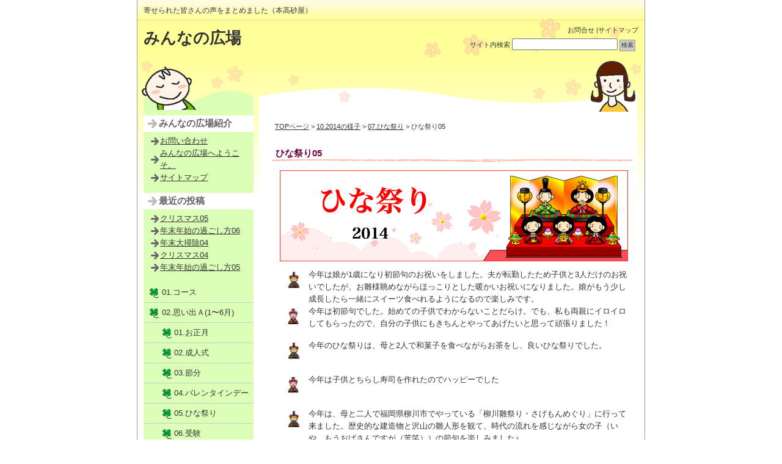

--- FILE ---
content_type: text/html; charset=UTF-8
request_url: https://www.hontaka.jp/hiroba/?p=4018
body_size: 12678
content:
<!DOCTYPE html PUBLIC "-//W3C//DTD XHTML 1.0 Transitional//EN" "http://www.w3.org/TR/xhtml1/DTD/xhtml1-transitional.dtd">
<html xmlns="http://www.w3.org/1999/xhtml">
<head>
<!-- Google Tag Manager -->
<script>(function(w,d,s,l,i){w[l]=w[l]||[];w[l].push({'gtm.start':
            new Date().getTime(),event:'gtm.js'});var f=d.getElementsByTagName(s)[0],
        j=d.createElement(s),dl=l!='dataLayer'?'&l='+l:'';j.async=true;j.src=
        'https://www.googletagmanager.com/gtm.js?id='+i+dl;f.parentNode.insertBefore(j,f);
    })(window,document,'script','dataLayer','GTM-TKM7PC3');</script>
<!-- End Google Tag Manager -->
<meta http-equiv="Content-Type" content="text/html; charset=UTF-8" />

<title>
  ひな祭り05-みんなの広場</title>

<meta name="keywords" content="キーワード1を入力,キーワード2を入力" />
<meta name="description" content="要約を入力してください。" />
<link rel="stylesheet" href="https://www.hontaka.jp/hiroba/wp-content/themes/iryou_c2_tw/style.css" type="text/css" media="screen" />
<link rel="alternate" type="application/rss+xml" title="みんなの広場 RSS Feed" href="https://www.hontaka.jp/hiroba/?feed=rss2" />
<link rel="pingback" href="https://www.hontaka.jp/hiroba/xmlrpc.php" />

<rdf:RDF xmlns:rdf="http://www.w3.org/1999/02/22-rdf-syntax-ns#"
			xmlns:dc="http://purl.org/dc/elements/1.1/"
			xmlns:trackback="http://madskills.com/public/xml/rss/module/trackback/">
		<rdf:Description rdf:about="https://www.hontaka.jp/hiroba/?p=4018"
    dc:identifier="https://www.hontaka.jp/hiroba/?p=4018"
    dc:title="ひな祭り05"
    trackback:ping="https://www.hontaka.jp/hiroba/wp-trackback.php?p=4018" />
</rdf:RDF>
<meta name='robots' content='max-image-preview:large' />
<link rel='dns-prefetch' href='//s.w.org' />
		<script type="text/javascript">
			window._wpemojiSettings = {"baseUrl":"https:\/\/s.w.org\/images\/core\/emoji\/13.1.0\/72x72\/","ext":".png","svgUrl":"https:\/\/s.w.org\/images\/core\/emoji\/13.1.0\/svg\/","svgExt":".svg","source":{"concatemoji":"https:\/\/www.hontaka.jp\/hiroba\/wp-includes\/js\/wp-emoji-release.min.js?ver=5.8.2"}};
			!function(e,a,t){var n,r,o,i=a.createElement("canvas"),p=i.getContext&&i.getContext("2d");function s(e,t){var a=String.fromCharCode;p.clearRect(0,0,i.width,i.height),p.fillText(a.apply(this,e),0,0);e=i.toDataURL();return p.clearRect(0,0,i.width,i.height),p.fillText(a.apply(this,t),0,0),e===i.toDataURL()}function c(e){var t=a.createElement("script");t.src=e,t.defer=t.type="text/javascript",a.getElementsByTagName("head")[0].appendChild(t)}for(o=Array("flag","emoji"),t.supports={everything:!0,everythingExceptFlag:!0},r=0;r<o.length;r++)t.supports[o[r]]=function(e){if(!p||!p.fillText)return!1;switch(p.textBaseline="top",p.font="600 32px Arial",e){case"flag":return s([127987,65039,8205,9895,65039],[127987,65039,8203,9895,65039])?!1:!s([55356,56826,55356,56819],[55356,56826,8203,55356,56819])&&!s([55356,57332,56128,56423,56128,56418,56128,56421,56128,56430,56128,56423,56128,56447],[55356,57332,8203,56128,56423,8203,56128,56418,8203,56128,56421,8203,56128,56430,8203,56128,56423,8203,56128,56447]);case"emoji":return!s([10084,65039,8205,55357,56613],[10084,65039,8203,55357,56613])}return!1}(o[r]),t.supports.everything=t.supports.everything&&t.supports[o[r]],"flag"!==o[r]&&(t.supports.everythingExceptFlag=t.supports.everythingExceptFlag&&t.supports[o[r]]);t.supports.everythingExceptFlag=t.supports.everythingExceptFlag&&!t.supports.flag,t.DOMReady=!1,t.readyCallback=function(){t.DOMReady=!0},t.supports.everything||(n=function(){t.readyCallback()},a.addEventListener?(a.addEventListener("DOMContentLoaded",n,!1),e.addEventListener("load",n,!1)):(e.attachEvent("onload",n),a.attachEvent("onreadystatechange",function(){"complete"===a.readyState&&t.readyCallback()})),(n=t.source||{}).concatemoji?c(n.concatemoji):n.wpemoji&&n.twemoji&&(c(n.twemoji),c(n.wpemoji)))}(window,document,window._wpemojiSettings);
		</script>
		<style type="text/css">
img.wp-smiley,
img.emoji {
	display: inline !important;
	border: none !important;
	box-shadow: none !important;
	height: 1em !important;
	width: 1em !important;
	margin: 0 .07em !important;
	vertical-align: -0.1em !important;
	background: none !important;
	padding: 0 !important;
}
</style>
	<link rel='stylesheet' id='wp-block-library-css'  href='https://www.hontaka.jp/hiroba/wp-includes/css/dist/block-library/style.min.css?ver=5.8.2' type='text/css' media='all' />
<link rel="https://api.w.org/" href="https://www.hontaka.jp/hiroba/index.php?rest_route=/" /><link rel="alternate" type="application/json" href="https://www.hontaka.jp/hiroba/index.php?rest_route=/wp/v2/posts/4018" /><link rel="EditURI" type="application/rsd+xml" title="RSD" href="https://www.hontaka.jp/hiroba/xmlrpc.php?rsd" />
<link rel="wlwmanifest" type="application/wlwmanifest+xml" href="https://www.hontaka.jp/hiroba/wp-includes/wlwmanifest.xml" /> 
<meta name="generator" content="WordPress 5.8.2" />
<link rel="canonical" href="https://www.hontaka.jp/hiroba/?p=4018" />
<link rel='shortlink' href='https://www.hontaka.jp/hiroba/?p=4018' />
<link rel="alternate" type="application/json+oembed" href="https://www.hontaka.jp/hiroba/index.php?rest_route=%2Foembed%2F1.0%2Fembed&#038;url=https%3A%2F%2Fwww.hontaka.jp%2Fhiroba%2F%3Fp%3D4018" />
<link rel="alternate" type="text/xml+oembed" href="https://www.hontaka.jp/hiroba/index.php?rest_route=%2Foembed%2F1.0%2Fembed&#038;url=https%3A%2F%2Fwww.hontaka.jp%2Fhiroba%2F%3Fp%3D4018&#038;format=xml" />

</head>
<body data-rsssl=1 class="layout-tw">
<!-- Google Tag Manager (noscript) -->
<noscript><iframe src="https://www.googletagmanager.com/ns.html?id=GTM-TKM7PC3"
                  height="0" width="0" style="display:none;visibility:hidden"></iframe></noscript>
<!-- End Google Tag Manager (noscript) -->
<a name="top" id="top"></a>
<div id="container">
<div id="container-inner">

<div id="header">
<div id="header-inner">
		<div id="header-description">
	寄せられた皆さんの声をまとめました（本高砂屋）    </div>
    	<div id="header-contents">
		<div class="left">
				<div id="header-name"><a href="https://www.hontaka.jp/hiroba/">みんなの広場</a></div>
			</div>
	<div class="right">
		<div class="sub-contents"> <a href="https://www.hontaka.jp/hiroba/?page_id=693">お問合せ</a> |<a href="https://www.hontaka.jp/hiroba/?page_id=691">サイトマップ</a></div>
		<div class="header-search">
		<div class="search-content">
   <form method="get" id="searchform" action="https://www.hontaka.jp/hiroba/">
      <label for="search_header" accesskey="4" class="header-name">サイト内検索</label>
      <input type="text" value="" name="s" id="search_header" class="t" />
      <input type="submit" class="submit" value="検索" />
   </form>
</div>
		</div>
	</div>
	<div class="clear"></div>
	</div>
</div>
</div>

<div id="content">
<div id="content-inner">

<div id="alpha">
<div id="alpha-inner">

	

<div class="navi">
	<a href="https://www.hontaka.jp/hiroba">TOPページ</a> &gt;
	<a href="https://www.hontaka.jp/hiroba/?cat=161">10.2014の様子</a> &gt; <a href="https://www.hontaka.jp/hiroba/?cat=168">07.ひな祭り</a> &gt; ひな祭り05</div>

<div id="entry-4018" class="entry-asset asset">

	<div class="asset-header">
		<h1 id="page-title" class="archive-title">ひな祭り05</h1>
	</div>
	<div class="asset-content entry-content">
	
		<div class="asset-body">
		<p><img loading="lazy" class="alignnone size-full wp-image-3969" title="hinamaturi_title_b" src="https://www.hontaka.jp/hiroba/wp-content/uploads/2014/02/hinamaturi_title_b.png" alt="ひな祭り" width="570" height="149" srcset="https://www.hontaka.jp/hiroba/wp-content/uploads/2014/02/hinamaturi_title_b.png 570w, https://www.hontaka.jp/hiroba/wp-content/uploads/2014/02/hinamaturi_title_b-300x78.png 300w" sizes="(max-width: 570px) 100vw, 570px" /></p>
<table border="0" cellspacing="0" cellpadding="5" width="100%">
<tbody>
<tr>
<td style="text-align: center;" width="50" valign="top"><img loading="lazy" class="aligncenter" src="https://www.hontaka.jp/hiroba/wp-content/uploads/2014/hinamaturi/hinamaturi01.jpg" alt="ひな祭り" width="29" height="30" /></td>
<td valign="top">今年は娘が1歳になり初節句のお祝いをしました。夫が転勤したため子供と3人だけのお祝いでしたが、お雛様眺めながらほっこりとした暖かいお祝いになりました。娘がもう少し成長したら一緒にスイーツ食べれるようになるので楽しみです。</td>
</tr>
<tr>
<td style="text-align: center;" width="50" valign="top"><img loading="lazy" class="aligncenter" src="https://www.hontaka.jp/hiroba/wp-content/uploads/2014/hinamaturi/hinamaturi02.jpg" alt="ひな祭り" width="26" height="30" /></td>
<td valign="top">今年は初節句でした。始めての子供でわからないことだらけ。でも、私も両親にイロイロしてもらったので、自分の子供にもきちんとやってあげたいと思って頑張りました！</td>
</tr>
<tr>
<td style="text-align: center;" width="50" valign="top"><img loading="lazy" class="aligncenter" src="https://www.hontaka.jp/hiroba/wp-content/uploads/2014/hinamaturi/hinamaturi01.jpg" alt="ひな祭り" width="29" height="30" /></td>
<td valign="top">今年のひな祭りは、母と2人で和菓子を食べながらお茶をし、良いひな祭りでした。</td>
</tr>
<tr>
<td style="text-align: center;" width="50"><img loading="lazy" class="aligncenter" src="https://www.hontaka.jp/hiroba/wp-content/uploads/2014/hinamaturi/hinamaturi02.jpg" alt="ひな祭り" width="26" height="30" /></td>
<td valign="top">今年は子供とちらし寿司を作れたのでハッピーでした</td>
</tr>
<tr>
<td style="text-align: center;" width="50" valign="top"><img loading="lazy" class="aligncenter" src="https://www.hontaka.jp/hiroba/wp-content/uploads/2014/hinamaturi/hinamaturi01.jpg" alt="ひな祭り" width="29" height="30" /></td>
<td valign="top">今年は、母と二人で福岡県柳川市でやっている「柳川雛祭り・さげもんめぐり」に行って来ました。歴史的な建造物と沢山の雛人形を観て、時代の流れを感じながら女の子（いや、もうおばさんですが（苦笑））の節句を楽しみました♪</td>
</tr>
<tr>
<td style="text-align: center;" width="50" valign="top"><img loading="lazy" class="aligncenter" src="https://www.hontaka.jp/hiroba/wp-content/uploads/2014/hinamaturi/hinamaturi02.jpg" alt="ひな祭り" width="26" height="30" /></td>
<td valign="top">７段飾り絵を出すのが面倒なので自分で折り紙で作った雛人形を飾りました。</td>
</tr>
<tr>
<td style="text-align: center;" width="50" valign="top"><img loading="lazy" class="aligncenter" src="https://www.hontaka.jp/hiroba/wp-content/uploads/2014/hinamaturi/hinamaturi01.jpg" alt="ひな祭り" width="29" height="30" /></td>
<td valign="top"></td>
</tr>
<tr>
<td style="text-align: center;" width="50" valign="top"><img loading="lazy" class="aligncenter" src="https://www.hontaka.jp/hiroba/wp-content/uploads/2014/hinamaturi/hinamaturi02.jpg" alt="ひな祭り" width="26" height="30" /></td>
<td valign="top"></td>
</tr>
<tr>
<td style="text-align: center;" width="50" valign="top"><img loading="lazy" class="aligncenter" src="https://www.hontaka.jp/hiroba/wp-content/uploads/2014/hinamaturi/hinamaturi01.jpg" alt="ひな祭り" width="29" height="30" /></td>
<td valign="top"></td>
</tr>
<tr>
<td style="text-align: center;" width="50" valign="top"><img loading="lazy" class="aligncenter" src="https://www.hontaka.jp/hiroba/wp-content/uploads/2014/hinamaturi/hinamaturi02.jpg" alt="ひな祭り" width="26" height="30" /></td>
<td valign="top"></td>
</tr>
<tr>
<td style="text-align: center;" width="50" valign="top"><img loading="lazy" class="aligncenter" src="https://www.hontaka.jp/hiroba/wp-content/uploads/2014/hinamaturi/hinamaturi01.jpg" alt="ひな祭り" width="29" height="30" /></td>
<td valign="top"></td>
</tr>
<tr>
<td style="text-align: center;" width="50" valign="top"><img loading="lazy" class="aligncenter" src="https://www.hontaka.jp/hiroba/wp-content/uploads/2014/hinamaturi/hinamaturi02.jpg" alt="ひな祭り" width="26" height="30" /></td>
<td valign="top"></td>
</tr>
<tr>
<td style="text-align: center;" width="50" valign="top"><img loading="lazy" class="aligncenter" src="https://www.hontaka.jp/hiroba/wp-content/uploads/2014/hinamaturi/hinamaturi01.jpg" alt="ひな祭り" width="29" height="30" /></td>
<td valign="top"></td>
</tr>
<tr>
<td style="text-align: center;" width="50" valign="top"><img loading="lazy" class="aligncenter" src="https://www.hontaka.jp/hiroba/wp-content/uploads/2014/hinamaturi/hinamaturi02.jpg" alt="ひな祭り" width="26" height="30" /></td>
<td valign="top"></td>
</tr>
<tr>
<td style="text-align: center;" width="50" valign="top"><img loading="lazy" class="aligncenter" src="https://www.hontaka.jp/hiroba/wp-content/uploads/2014/hinamaturi/hinamaturi01.jpg" alt="ひな祭り" width="29" height="30" /></td>
<td valign="top"></td>
</tr>
<tr>
<td style="text-align: center;" width="50" valign="top"><img loading="lazy" class="aligncenter" src="https://www.hontaka.jp/hiroba/wp-content/uploads/2014/hinamaturi/hinamaturi02.jpg" alt="ひな祭り" width="26" height="30" /></td>
<td valign="top"></td>
</tr>
<tr>
<td style="text-align: center;" width="50" valign="top"><img loading="lazy" class="aligncenter" src="https://www.hontaka.jp/hiroba/wp-content/uploads/2014/hinamaturi/hinamaturi01.jpg" alt="ひな祭り" width="29" height="30" /></td>
<td valign="top"></td>
</tr>
<tr>
<td style="text-align: center;" width="50" valign="top"><img loading="lazy" class="aligncenter" src="https://www.hontaka.jp/hiroba/wp-content/uploads/2014/hinamaturi/hinamaturi02.jpg" alt="ひな祭り" width="26" height="30" /></td>
<td valign="top"></td>
</tr>
<tr>
<td style="text-align: center;" width="50" valign="top"><img loading="lazy" class="aligncenter" src="https://www.hontaka.jp/hiroba/wp-content/uploads/2014/hinamaturi/hinamaturi01.jpg" alt="ひな祭り" width="29" height="30" /></td>
<td valign="top"></td>
</tr>
<tr>
<td style="text-align: center;" width="50" valign="top"><img loading="lazy" class="aligncenter" src="https://www.hontaka.jp/hiroba/wp-content/uploads/2014/hinamaturi/hinamaturi02.jpg" alt="ひな祭り" width="26" height="30" /></td>
<td valign="top"></td>
</tr>
<tr>
<td style="text-align: center;" width="50" valign="top"><img loading="lazy" class="aligncenter" src="https://www.hontaka.jp/hiroba/wp-content/uploads/2014/hinamaturi/hinamaturi01.jpg" alt="ひな祭り" width="29" height="30" /></td>
<td valign="top"></td>
</tr>
<tr>
<td style="text-align: center;" width="50" valign="top"><img loading="lazy" class="aligncenter" src="https://www.hontaka.jp/hiroba/wp-content/uploads/2014/hinamaturi/hinamaturi02.jpg" alt="ひな祭り" width="26" height="30" /></td>
<td valign="top"></td>
</tr>
<tr>
<td style="text-align: center;" width="50" valign="top"><img loading="lazy" class="aligncenter" src="https://www.hontaka.jp/hiroba/wp-content/uploads/2014/hinamaturi/hinamaturi01.jpg" alt="ひな祭り" width="29" height="30" /></td>
<td valign="top"></td>
</tr>
<tr>
<td style="text-align: center;" width="50" valign="top"><img loading="lazy" class="aligncenter" src="https://www.hontaka.jp/hiroba/wp-content/uploads/2014/hinamaturi/hinamaturi02.jpg" alt="ひな祭り" width="26" height="30" /></td>
<td valign="top"></td>
</tr>
<tr>
<td style="text-align: center;" width="50" valign="top"><img loading="lazy" class="aligncenter" src="https://www.hontaka.jp/hiroba/wp-content/uploads/2014/hinamaturi/hinamaturi01.jpg" alt="ひな祭り" width="29" height="30" /></td>
<td valign="top"></td>
</tr>
<tr>
<td style="text-align: center;" width="50" valign="top"><img loading="lazy" class="aligncenter" src="https://www.hontaka.jp/hiroba/wp-content/uploads/2014/hinamaturi/hinamaturi02.jpg" alt="ひな祭り" width="26" height="30" /></td>
<td valign="top"></td>
</tr>
<tr>
<td style="text-align: center;" width="50" valign="top"><img loading="lazy" class="aligncenter" src="https://www.hontaka.jp/hiroba/wp-content/uploads/2014/hinamaturi/hinamaturi01.jpg" alt="ひな祭り" width="29" height="30" /></td>
<td valign="top"></td>
</tr>
<tr>
<td style="text-align: center;" width="50" valign="top"><img loading="lazy" class="aligncenter" src="https://www.hontaka.jp/hiroba/wp-content/uploads/2014/hinamaturi/hinamaturi02.jpg" alt="ひな祭り" width="26" height="30" /></td>
<td valign="top"></td>
</tr>
<tr>
<td style="text-align: center;" width="50" valign="top"><img loading="lazy" class="aligncenter" src="https://www.hontaka.jp/hiroba/wp-content/uploads/2014/hinamaturi/hinamaturi01.jpg" alt="ひな祭り" width="29" height="30" /></td>
<td valign="top"></td>
</tr>
<tr>
<td style="text-align: center;" width="50" valign="top"><img loading="lazy" class="aligncenter" src="https://www.hontaka.jp/hiroba/wp-content/uploads/2014/hinamaturi/hinamaturi02.jpg" alt="ひな祭り" width="26" height="30" /></td>
<td valign="top"></td>
</tr>
<tr>
<td style="text-align: center;" width="50" valign="top"><img loading="lazy" class="aligncenter" src="https://www.hontaka.jp/hiroba/wp-content/uploads/2014/hinamaturi/hinamaturi01.jpg" alt="ひな祭り" width="29" height="30" /></td>
<td valign="top"></td>
</tr>
<tr>
<td style="text-align: center;" width="50" valign="top"><img loading="lazy" class="aligncenter" src="https://www.hontaka.jp/hiroba/wp-content/uploads/2014/hinamaturi/hinamaturi02.jpg" alt="ひな祭り" width="26" height="30" /></td>
<td valign="top"></td>
</tr>
<tr>
<td style="text-align: center;" width="50" valign="top"><img loading="lazy" class="aligncenter" src="https://www.hontaka.jp/hiroba/wp-content/uploads/2014/hinamaturi/hinamaturi01.jpg" alt="ひな祭り" width="29" height="30" /></td>
<td valign="top"></td>
</tr>
<tr>
<td style="text-align: center;" width="50" valign="top"><img loading="lazy" class="aligncenter" src="https://www.hontaka.jp/hiroba/wp-content/uploads/2014/hinamaturi/hinamaturi02.jpg" alt="ひな祭り" width="26" height="30" /></td>
<td valign="top"></td>
</tr>
<tr>
<td style="text-align: center;" width="50" valign="top"><img loading="lazy" class="aligncenter" src="https://www.hontaka.jp/hiroba/wp-content/uploads/2014/hinamaturi/hinamaturi01.jpg" alt="ひな祭り" width="29" height="30" /></td>
<td valign="top"></td>
</tr>
<tr>
<td style="text-align: center;" width="50" valign="top"><img loading="lazy" class="aligncenter" src="https://www.hontaka.jp/hiroba/wp-content/uploads/2014/hinamaturi/hinamaturi02.jpg" alt="ひな祭り" width="26" height="30" /></td>
<td valign="top"></td>
</tr>
<tr>
<td style="text-align: center;" width="50" valign="top"><img loading="lazy" class="aligncenter" src="https://www.hontaka.jp/hiroba/wp-content/uploads/2014/hinamaturi/hinamaturi01.jpg" alt="ひな祭り" width="29" height="30" /></td>
<td valign="top"></td>
</tr>
<tr>
<td style="text-align: center;" width="50" valign="top"><img loading="lazy" class="aligncenter" src="https://www.hontaka.jp/hiroba/wp-content/uploads/2014/hinamaturi/hinamaturi02.jpg" alt="ひな祭り" width="26" height="30" /></td>
<td valign="top"></td>
</tr>
<tr>
<td style="text-align: center;" width="50" valign="top"><img loading="lazy" class="aligncenter" src="https://www.hontaka.jp/hiroba/wp-content/uploads/2014/hinamaturi/hinamaturi01.jpg" alt="ひな祭り" width="29" height="30" /></td>
<td valign="top"></td>
</tr>
<tr>
<td style="text-align: center;" width="50" valign="top"><img loading="lazy" class="aligncenter" src="https://www.hontaka.jp/hiroba/wp-content/uploads/2014/hinamaturi/hinamaturi02.jpg" alt="ひな祭り" width="26" height="30" /></td>
<td valign="top"></td>
</tr>
<tr>
<td style="text-align: center;" width="50" valign="top"><img loading="lazy" class="aligncenter" src="https://www.hontaka.jp/hiroba/wp-content/uploads/2014/hinamaturi/hinamaturi01.jpg" alt="ひな祭り" width="29" height="30" /></td>
<td valign="top"></td>
</tr>
<tr>
<td style="text-align: center;" width="50" valign="top"><img loading="lazy" class="aligncenter" src="https://www.hontaka.jp/hiroba/wp-content/uploads/2014/hinamaturi/hinamaturi02.jpg" alt="ひな祭り" width="26" height="30" /></td>
<td valign="top"></td>
</tr>
<tr>
<td style="text-align: center;" width="50" valign="top"><img loading="lazy" class="aligncenter" src="https://www.hontaka.jp/hiroba/wp-content/uploads/2014/hinamaturi/hinamaturi01.jpg" alt="ひな祭り" width="29" height="30" /></td>
<td valign="top"></td>
</tr>
<tr>
<td style="text-align: center;" width="50" valign="top"><img loading="lazy" class="aligncenter" src="https://www.hontaka.jp/hiroba/wp-content/uploads/2014/hinamaturi/hinamaturi02.jpg" alt="ひな祭り" width="26" height="30" /></td>
<td valign="top"></td>
</tr>
<tr>
<td style="text-align: center;" width="50" valign="top"><img loading="lazy" class="aligncenter" src="https://www.hontaka.jp/hiroba/wp-content/uploads/2014/hinamaturi/hinamaturi01.jpg" alt="ひな祭り" width="29" height="30" /></td>
<td valign="top"></td>
</tr>
<tr>
<td style="text-align: center;" width="50" valign="top"><img loading="lazy" class="aligncenter" src="https://www.hontaka.jp/hiroba/wp-content/uploads/2014/hinamaturi/hinamaturi02.jpg" alt="ひな祭り" width="26" height="30" /></td>
<td valign="top"></td>
</tr>
<tr>
<td style="text-align: center;" width="50" valign="top"><img loading="lazy" class="aligncenter" src="https://www.hontaka.jp/hiroba/wp-content/uploads/2014/hinamaturi/hinamaturi01.jpg" alt="ひな祭り" width="29" height="30" /></td>
<td valign="top"></td>
</tr>
<tr>
<td style="text-align: center;" width="50" valign="top"><img loading="lazy" class="aligncenter" src="https://www.hontaka.jp/hiroba/wp-content/uploads/2014/hinamaturi/hinamaturi02.jpg" alt="ひな祭り" width="26" height="30" /></td>
<td valign="top"></td>
</tr>
<tr>
<td style="text-align: center;" width="50" valign="top"><img loading="lazy" class="aligncenter" src="https://www.hontaka.jp/hiroba/wp-content/uploads/2014/hinamaturi/hinamaturi01.jpg" alt="ひな祭り" width="29" height="30" /></td>
<td valign="top"></td>
</tr>
<tr>
<td style="text-align: center;" width="50" valign="top"><img loading="lazy" class="aligncenter" src="https://www.hontaka.jp/hiroba/wp-content/uploads/2014/hinamaturi/hinamaturi02.jpg" alt="ひな祭り" width="26" height="30" /></td>
<td valign="top"></td>
</tr>
</tbody>
</table>
		</div>
		<div class="clear"></div>
		<div class="asset-meta">
			<br />
<b>Warning</b>:  Undefined variable $comments in <b>/home/hontakasago/hontaka.jp/public_html/hiroba/wp-content/themes/iryou_c2_tw/single.php</b> on line <b>34</b><br />
					</div>
	</div>
	


</div>





<div id="gotop">
<a href="#top">このページのトップへ</a>
</div>

</div>
</div>

<div id="beta">
<div id="beta-inner">

	<div id="pages-3" class="widget_pages widget"><h3 class="widget-header">みんなの広場紹介</h3>
			<ul>
				<li class="page_item page-item-693"><a href="https://www.hontaka.jp/hiroba/?page_id=693">お問い合わせ</a></li>
<li class="page_item page-item-637"><a href="https://www.hontaka.jp/hiroba/?page_id=637">みんなの広場へようこそ。</a></li>
<li class="page_item page-item-691"><a href="https://www.hontaka.jp/hiroba/?page_id=691">サイトマップ</a></li>
			</ul>

			</div>
		<div id="recent-posts-3" class="widget_recent_entries widget">
		<h3 class="widget-header">最近の投稿</h3>
		<ul>
											<li>
					<a href="https://www.hontaka.jp/hiroba/?p=18457">クリスマス05</a>
									</li>
											<li>
					<a href="https://www.hontaka.jp/hiroba/?p=18453">年末年始の過ごし方06</a>
									</li>
											<li>
					<a href="https://www.hontaka.jp/hiroba/?p=18449">年末大掃除04</a>
									</li>
											<li>
					<a href="https://www.hontaka.jp/hiroba/?p=18440">クリスマス04</a>
									</li>
											<li>
					<a href="https://www.hontaka.jp/hiroba/?p=18436">年末年始の過ごし方05</a>
									</li>
					</ul>

		</div>	<div class="widget-main-menu">
	<div class="menu-content">
		<ul class="menu-list">
			<li class="cat-item cat-item-33"><a href="https://www.hontaka.jp/hiroba/?cat=33">01.コース</a>
</li>
	<li class="cat-item cat-item-7"><a href="https://www.hontaka.jp/hiroba/?cat=7" title="１月から６月までの行事の思い出です。">02.思い出Ａ(1〜6月)</a>
<ul class='children'>
	<li class="cat-item cat-item-3"><a href="https://www.hontaka.jp/hiroba/?cat=3" title="お正月の思い出への投稿コメントです。">01.お正月</a>
</li>
	<li class="cat-item cat-item-4"><a href="https://www.hontaka.jp/hiroba/?cat=4">02.成人式</a>
</li>
	<li class="cat-item cat-item-16"><a href="https://www.hontaka.jp/hiroba/?cat=16">03.節分</a>
</li>
	<li class="cat-item cat-item-15"><a href="https://www.hontaka.jp/hiroba/?cat=15">04.バレンタインデー</a>
</li>
	<li class="cat-item cat-item-20"><a href="https://www.hontaka.jp/hiroba/?cat=20">05.ひな祭り</a>
</li>
	<li class="cat-item cat-item-21"><a href="https://www.hontaka.jp/hiroba/?cat=21">06.受験</a>
</li>
	<li class="cat-item cat-item-22"><a href="https://www.hontaka.jp/hiroba/?cat=22">07.春のお彼岸</a>
</li>
	<li class="cat-item cat-item-23"><a href="https://www.hontaka.jp/hiroba/?cat=23">08.卒業式</a>
</li>
	<li class="cat-item cat-item-25"><a href="https://www.hontaka.jp/hiroba/?cat=25">09.花見</a>
</li>
	<li class="cat-item cat-item-24"><a href="https://www.hontaka.jp/hiroba/?cat=24">10.入学式</a>
</li>
	<li class="cat-item cat-item-26"><a href="https://www.hontaka.jp/hiroba/?cat=26">11.こどもの日</a>
</li>
	<li class="cat-item cat-item-29"><a href="https://www.hontaka.jp/hiroba/?cat=29">12.母の日</a>
</li>
	<li class="cat-item cat-item-37"><a href="https://www.hontaka.jp/hiroba/?cat=37">13.父の日</a>
</li>
	<li class="cat-item cat-item-70"><a href="https://www.hontaka.jp/hiroba/?cat=70">14.初詣</a>
</li>
	<li class="cat-item cat-item-75"><a href="https://www.hontaka.jp/hiroba/?cat=75">15.スキー・スケート</a>
</li>
	<li class="cat-item cat-item-76"><a href="https://www.hontaka.jp/hiroba/?cat=76">16.とんど（左義長）</a>
</li>
	<li class="cat-item cat-item-77"><a href="https://www.hontaka.jp/hiroba/?cat=77">17.温泉</a>
</li>
	<li class="cat-item cat-item-81"><a href="https://www.hontaka.jp/hiroba/?cat=81">18.冬の旅行</a>
</li>
</ul>
</li>
	<li class="cat-item cat-item-5"><a href="https://www.hontaka.jp/hiroba/?cat=5" title="７月から１２月までの思い出を集めました。">03.思い出Ｂ(7〜12月)</a>
<ul class='children'>
	<li class="cat-item cat-item-40"><a href="https://www.hontaka.jp/hiroba/?cat=40">01.七夕</a>
</li>
	<li class="cat-item cat-item-41"><a href="https://www.hontaka.jp/hiroba/?cat=41">02.海水浴(プール)</a>
</li>
	<li class="cat-item cat-item-45"><a href="https://www.hontaka.jp/hiroba/?cat=45">03.夏休み</a>
</li>
	<li class="cat-item cat-item-48"><a href="https://www.hontaka.jp/hiroba/?cat=48">04.花火</a>
</li>
	<li class="cat-item cat-item-47"><a href="https://www.hontaka.jp/hiroba/?cat=47">05.キャンプ</a>
</li>
	<li class="cat-item cat-item-55"><a href="https://www.hontaka.jp/hiroba/?cat=55">06.夏祭り</a>
</li>
	<li class="cat-item cat-item-56"><a href="https://www.hontaka.jp/hiroba/?cat=56">07.お盆</a>
</li>
	<li class="cat-item cat-item-58"><a href="https://www.hontaka.jp/hiroba/?cat=58">08.お月見</a>
</li>
	<li class="cat-item cat-item-59"><a href="https://www.hontaka.jp/hiroba/?cat=59">09.敬老の日</a>
</li>
	<li class="cat-item cat-item-60"><a href="https://www.hontaka.jp/hiroba/?cat=60">10.秋のお彼岸</a>
</li>
	<li class="cat-item cat-item-61"><a href="https://www.hontaka.jp/hiroba/?cat=61">11.運動会</a>
</li>
	<li class="cat-item cat-item-62"><a href="https://www.hontaka.jp/hiroba/?cat=62">12.遠足</a>
</li>
	<li class="cat-item cat-item-63"><a href="https://www.hontaka.jp/hiroba/?cat=63">13.ハロウィーン</a>
</li>
	<li class="cat-item cat-item-65"><a href="https://www.hontaka.jp/hiroba/?cat=65">14.音楽会･文化祭</a>
</li>
	<li class="cat-item cat-item-66"><a href="https://www.hontaka.jp/hiroba/?cat=66">15.七五三</a>
</li>
	<li class="cat-item cat-item-67"><a href="https://www.hontaka.jp/hiroba/?cat=67">16.イルミネーションイベント</a>
</li>
	<li class="cat-item cat-item-68"><a href="https://www.hontaka.jp/hiroba/?cat=68">17.クリスマス</a>
</li>
</ul>
</li>
	<li class="cat-item cat-item-17"><a href="https://www.hontaka.jp/hiroba/?cat=17">04.季節を感じるとき</a>
<ul class='children'>
	<li class="cat-item cat-item-18"><a href="https://www.hontaka.jp/hiroba/?cat=18">01.春</a>
</li>
	<li class="cat-item cat-item-34"><a href="https://www.hontaka.jp/hiroba/?cat=34">02.夏</a>
</li>
	<li class="cat-item cat-item-35"><a href="https://www.hontaka.jp/hiroba/?cat=35">03.秋</a>
</li>
	<li class="cat-item cat-item-36"><a href="https://www.hontaka.jp/hiroba/?cat=36">04.冬</a>
</li>
</ul>
</li>
	<li class="cat-item cat-item-10"><a href="https://www.hontaka.jp/hiroba/?cat=10">05.お客様の声</a>
<ul class='children'>
	<li class="cat-item cat-item-11"><a href="https://www.hontaka.jp/hiroba/?cat=11">01.エコルセ</a>
</li>
	<li class="cat-item cat-item-12"><a href="https://www.hontaka.jp/hiroba/?cat=12">02.マンデルチーゲル</a>
</li>
	<li class="cat-item cat-item-14"><a href="https://www.hontaka.jp/hiroba/?cat=14">03.ショコラエコルセ</a>
</li>
	<li class="cat-item cat-item-49"><a href="https://www.hontaka.jp/hiroba/?cat=49">04.モンロワ</a>
</li>
	<li class="cat-item cat-item-53"><a href="https://www.hontaka.jp/hiroba/?cat=53">05.ココチーゲル</a>
</li>
	<li class="cat-item cat-item-50"><a href="https://www.hontaka.jp/hiroba/?cat=50">06.アイシーエコルセ</a>
</li>
	<li class="cat-item cat-item-156"><a href="https://www.hontaka.jp/hiroba/?cat=156">07.ストロベリーショコラ</a>
</li>
	<li class="cat-item cat-item-51"><a href="https://www.hontaka.jp/hiroba/?cat=51">11.オレンジエコルセ</a>
</li>
	<li class="cat-item cat-item-176"><a href="https://www.hontaka.jp/hiroba/?cat=176">12.桜エコルセ</a>
</li>
	<li class="cat-item cat-item-205"><a href="https://www.hontaka.jp/hiroba/?cat=205">13.ハロウィーン・エコルセ</a>
</li>
	<li class="cat-item cat-item-202"><a href="https://www.hontaka.jp/hiroba/?cat=202">14.栗芋エコルセ</a>
</li>
	<li class="cat-item cat-item-13"><a href="https://www.hontaka.jp/hiroba/?cat=13">20.高砂金鍔・銀鍔</a>
</li>
	<li class="cat-item cat-item-73"><a href="https://www.hontaka.jp/hiroba/?cat=73">21.銅鑼</a>
</li>
	<li class="cat-item cat-item-74"><a href="https://www.hontaka.jp/hiroba/?cat=74">22.もなか本金</a>
</li>
	<li class="cat-item cat-item-173"><a href="https://www.hontaka.jp/hiroba/?cat=173">23.元祖四角薄皮高砂金鍔</a>
</li>
	<li class="cat-item cat-item-296"><a href="https://www.hontaka.jp/hiroba/?cat=296">24.栗万十</a>
</li>
	<li class="cat-item cat-item-199"><a href="https://www.hontaka.jp/hiroba/?cat=199">30.きんつばアンフィーユ</a>
</li>
	<li class="cat-item cat-item-52"><a href="https://www.hontaka.jp/hiroba/?cat=52">40.露氷</a>
</li>
	<li class="cat-item cat-item-291"><a href="https://www.hontaka.jp/hiroba/?cat=291">41.凍ってきりりシャーベット</a>
</li>
	<li class="cat-item cat-item-285"><a href="https://www.hontaka.jp/hiroba/?cat=285">50.パスパーラ</a>
</li>
	<li class="cat-item cat-item-194"><a href="https://www.hontaka.jp/hiroba/?cat=194">90.本高砂屋全般</a>
</li>
</ul>
</li>
	<li class="cat-item cat-item-6"><a href="https://www.hontaka.jp/hiroba/?cat=6" title="皆さんにおすすめするそれぞれの対策や方法をまとめました。">06.私のオススメ</a>
<ul class='children'>
	<li class="cat-item cat-item-9"><a href="https://www.hontaka.jp/hiroba/?cat=9" title="年末の大掃除の際の便利な方法を集めました。">01.大掃除</a>
</li>
	<li class="cat-item cat-item-8"><a href="https://www.hontaka.jp/hiroba/?cat=8" title="おすすめの冬の寒さ対策を集めました。">02.寒さ対策</a>
</li>
	<li class="cat-item cat-item-19"><a href="https://www.hontaka.jp/hiroba/?cat=19">03.花粉症対策</a>
</li>
	<li class="cat-item cat-item-27"><a href="https://www.hontaka.jp/hiroba/?cat=27">04.GWの過ごし方</a>
</li>
	<li class="cat-item cat-item-28"><a href="https://www.hontaka.jp/hiroba/?cat=28">05.紫外線対策</a>
</li>
	<li class="cat-item cat-item-31"><a href="https://www.hontaka.jp/hiroba/?cat=31">06.梅雨の過ごし方</a>
</li>
	<li class="cat-item cat-item-30"><a href="https://www.hontaka.jp/hiroba/?cat=30">07.カビ対策</a>
</li>
	<li class="cat-item cat-item-38"><a href="https://www.hontaka.jp/hiroba/?cat=38">08.節電方法</a>
</li>
	<li class="cat-item cat-item-64"><a href="https://www.hontaka.jp/hiroba/?cat=64">09.本（読書週間）</a>
</li>
	<li class="cat-item cat-item-69"><a href="https://www.hontaka.jp/hiroba/?cat=69">10.冬の節電方法</a>
</li>
	<li class="cat-item cat-item-83"><a href="https://www.hontaka.jp/hiroba/?cat=83">11.お菓子の容器の使い方</a>
</li>
	<li class="cat-item cat-item-103"><a href="https://www.hontaka.jp/hiroba/?cat=103">12.我が家の災害対策</a>
</li>
	<li class="cat-item cat-item-109"><a href="https://www.hontaka.jp/hiroba/?cat=109">13.映画</a>
</li>
	<li class="cat-item cat-item-112"><a href="https://www.hontaka.jp/hiroba/?cat=112">14.本（2012）</a>
</li>
</ul>
</li>
	<li class="cat-item cat-item-71"><a href="https://www.hontaka.jp/hiroba/?cat=71">07.我が家の自慢</a>
<ul class='children'>
	<li class="cat-item cat-item-72"><a href="https://www.hontaka.jp/hiroba/?cat=72">01.雑煮</a>
</li>
	<li class="cat-item cat-item-91"><a href="https://www.hontaka.jp/hiroba/?cat=91">02.お菓子</a>
</li>
	<li class="cat-item cat-item-93"><a href="https://www.hontaka.jp/hiroba/?cat=93">03.ガーデニング</a>
</li>
	<li class="cat-item cat-item-94"><a href="https://www.hontaka.jp/hiroba/?cat=94">04.傘</a>
</li>
</ul>
</li>
	<li class="cat-item cat-item-78"><a href="https://www.hontaka.jp/hiroba/?cat=78">08.今年の様子</a>
<ul class='children'>
	<li class="cat-item cat-item-79"><a href="https://www.hontaka.jp/hiroba/?cat=79">01.バレンタインデー</a>
</li>
	<li class="cat-item cat-item-80"><a href="https://www.hontaka.jp/hiroba/?cat=80">02.ひなまつり</a>
</li>
	<li class="cat-item cat-item-82"><a href="https://www.hontaka.jp/hiroba/?cat=82">03.春のお彼岸</a>
</li>
	<li class="cat-item cat-item-84"><a href="https://www.hontaka.jp/hiroba/?cat=84">04.花見</a>
</li>
	<li class="cat-item cat-item-85"><a href="https://www.hontaka.jp/hiroba/?cat=85">05.入学式</a>
</li>
	<li class="cat-item cat-item-86"><a href="https://www.hontaka.jp/hiroba/?cat=86">06.ゴールデンウィーク</a>
</li>
	<li class="cat-item cat-item-87"><a href="https://www.hontaka.jp/hiroba/?cat=87">07.こどもの日</a>
</li>
	<li class="cat-item cat-item-88"><a href="https://www.hontaka.jp/hiroba/?cat=88">08.母の日</a>
</li>
	<li class="cat-item cat-item-89"><a href="https://www.hontaka.jp/hiroba/?cat=89">09.クールビズ</a>
</li>
	<li class="cat-item cat-item-90"><a href="https://www.hontaka.jp/hiroba/?cat=90">10.梅雨対策</a>
</li>
	<li class="cat-item cat-item-92"><a href="https://www.hontaka.jp/hiroba/?cat=92">11.父の日</a>
</li>
	<li class="cat-item cat-item-95"><a href="https://www.hontaka.jp/hiroba/?cat=95">12.七夕</a>
</li>
	<li class="cat-item cat-item-96"><a href="https://www.hontaka.jp/hiroba/?cat=96">13.紫外線対策</a>
</li>
	<li class="cat-item cat-item-97"><a href="https://www.hontaka.jp/hiroba/?cat=97">14.夏休み</a>
</li>
	<li class="cat-item cat-item-98"><a href="https://www.hontaka.jp/hiroba/?cat=98">15.海･プール</a>
</li>
	<li class="cat-item cat-item-99"><a href="https://www.hontaka.jp/hiroba/?cat=99">16.登山･キャンプ･バーベキュー</a>
</li>
	<li class="cat-item cat-item-100"><a href="https://www.hontaka.jp/hiroba/?cat=100">17.お盆</a>
</li>
	<li class="cat-item cat-item-101"><a href="https://www.hontaka.jp/hiroba/?cat=101">18.夏バテ対策</a>
</li>
	<li class="cat-item cat-item-102"><a href="https://www.hontaka.jp/hiroba/?cat=102">19.この夏の思い出</a>
</li>
	<li class="cat-item cat-item-105"><a href="https://www.hontaka.jp/hiroba/?cat=105">20.敬老の日</a>
</li>
	<li class="cat-item cat-item-104"><a href="https://www.hontaka.jp/hiroba/?cat=104">21.秋のお彼岸</a>
</li>
	<li class="cat-item cat-item-106"><a href="https://www.hontaka.jp/hiroba/?cat=106">22.お月見</a>
</li>
	<li class="cat-item cat-item-107"><a href="https://www.hontaka.jp/hiroba/?cat=107">23.運動会</a>
</li>
	<li class="cat-item cat-item-108"><a href="https://www.hontaka.jp/hiroba/?cat=108">24.マラソン･ジョギング</a>
</li>
	<li class="cat-item cat-item-110"><a href="https://www.hontaka.jp/hiroba/?cat=110">25.ハロウィーン</a>
</li>
	<li class="cat-item cat-item-111"><a href="https://www.hontaka.jp/hiroba/?cat=111">26.七五三</a>
</li>
	<li class="cat-item cat-item-113"><a href="https://www.hontaka.jp/hiroba/?cat=113">27.音楽会・文化祭・学園祭</a>
</li>
	<li class="cat-item cat-item-114"><a href="https://www.hontaka.jp/hiroba/?cat=114">28.年末大掃除</a>
</li>
	<li class="cat-item cat-item-115"><a href="https://www.hontaka.jp/hiroba/?cat=115">29.クリスマス</a>
</li>
	<li class="cat-item cat-item-117"><a href="https://www.hontaka.jp/hiroba/?cat=117">30.年末</a>
</li>
	<li class="cat-item cat-item-116"><a href="https://www.hontaka.jp/hiroba/?cat=116">31.お正月</a>
</li>
</ul>
</li>
	<li class="cat-item cat-item-118"><a href="https://www.hontaka.jp/hiroba/?cat=118">09.2013年の様子</a>
<ul class='children'>
	<li class="cat-item cat-item-119"><a href="https://www.hontaka.jp/hiroba/?cat=119">01.成人の日</a>
</li>
	<li class="cat-item cat-item-120"><a href="https://www.hontaka.jp/hiroba/?cat=120">02.節分･立春</a>
</li>
	<li class="cat-item cat-item-121"><a href="https://www.hontaka.jp/hiroba/?cat=121">03.バレンタインデー</a>
</li>
	<li class="cat-item cat-item-122"><a href="https://www.hontaka.jp/hiroba/?cat=122">04.入学試験</a>
</li>
	<li class="cat-item cat-item-123"><a href="https://www.hontaka.jp/hiroba/?cat=123">05.ひな祭り</a>
</li>
	<li class="cat-item cat-item-124"><a href="https://www.hontaka.jp/hiroba/?cat=124">06.ホワイトデー</a>
</li>
	<li class="cat-item cat-item-126"><a href="https://www.hontaka.jp/hiroba/?cat=126">07.卒業式</a>
</li>
	<li class="cat-item cat-item-127"><a href="https://www.hontaka.jp/hiroba/?cat=127">08.春のお彼岸</a>
</li>
	<li class="cat-item cat-item-128"><a href="https://www.hontaka.jp/hiroba/?cat=128">09.入学式</a>
</li>
	<li class="cat-item cat-item-129"><a href="https://www.hontaka.jp/hiroba/?cat=129">10.お花見</a>
</li>
	<li class="cat-item cat-item-130"><a href="https://www.hontaka.jp/hiroba/?cat=130">11.こどもの日</a>
</li>
	<li class="cat-item cat-item-131"><a href="https://www.hontaka.jp/hiroba/?cat=131">12.ゴールデンウィーク</a>
</li>
	<li class="cat-item cat-item-132"><a href="https://www.hontaka.jp/hiroba/?cat=132">13.母の日</a>
</li>
	<li class="cat-item cat-item-133"><a href="https://www.hontaka.jp/hiroba/?cat=133">14.紫外線対策</a>
</li>
	<li class="cat-item cat-item-134"><a href="https://www.hontaka.jp/hiroba/?cat=134">15.父の日</a>
</li>
	<li class="cat-item cat-item-135"><a href="https://www.hontaka.jp/hiroba/?cat=135">16.梅雨対策</a>
</li>
	<li class="cat-item cat-item-136"><a href="https://www.hontaka.jp/hiroba/?cat=136">17.ガーデニング</a>
</li>
	<li class="cat-item cat-item-137"><a href="https://www.hontaka.jp/hiroba/?cat=137">18.暑さ対策</a>
</li>
	<li class="cat-item cat-item-138"><a href="https://www.hontaka.jp/hiroba/?cat=138">19.七夕</a>
</li>
	<li class="cat-item cat-item-139"><a href="https://www.hontaka.jp/hiroba/?cat=139">20.節電対策</a>
</li>
	<li class="cat-item cat-item-140"><a href="https://www.hontaka.jp/hiroba/?cat=140">21.土用の丑の日</a>
</li>
	<li class="cat-item cat-item-141"><a href="https://www.hontaka.jp/hiroba/?cat=141">22.海・プール</a>
</li>
	<li class="cat-item cat-item-142"><a href="https://www.hontaka.jp/hiroba/?cat=142">23.お盆</a>
</li>
	<li class="cat-item cat-item-143"><a href="https://www.hontaka.jp/hiroba/?cat=143">24.夏休み</a>
</li>
	<li class="cat-item cat-item-145"><a href="https://www.hontaka.jp/hiroba/?cat=145">25.夏祭り・花火大会</a>
</li>
	<li class="cat-item cat-item-144"><a href="https://www.hontaka.jp/hiroba/?cat=144">26.キャンプ・BBQ</a>
</li>
	<li class="cat-item cat-item-146"><a href="https://www.hontaka.jp/hiroba/?cat=146">27.月見</a>
</li>
	<li class="cat-item cat-item-147"><a href="https://www.hontaka.jp/hiroba/?cat=147">28.防災</a>
</li>
	<li class="cat-item cat-item-148"><a href="https://www.hontaka.jp/hiroba/?cat=148">29.敬老の日</a>
</li>
	<li class="cat-item cat-item-149"><a href="https://www.hontaka.jp/hiroba/?cat=149">30.秋のお彼岸</a>
</li>
	<li class="cat-item cat-item-150"><a href="https://www.hontaka.jp/hiroba/?cat=150">31.ハイキング・ピクニック</a>
</li>
	<li class="cat-item cat-item-151"><a href="https://www.hontaka.jp/hiroba/?cat=151">32.運動会</a>
</li>
	<li class="cat-item cat-item-152"><a href="https://www.hontaka.jp/hiroba/?cat=152">33.ハロウィーン</a>
</li>
	<li class="cat-item cat-item-153"><a href="https://www.hontaka.jp/hiroba/?cat=153">34.おすすめの本</a>
</li>
	<li class="cat-item cat-item-154"><a href="https://www.hontaka.jp/hiroba/?cat=154">35.七五三</a>
</li>
	<li class="cat-item cat-item-155"><a href="https://www.hontaka.jp/hiroba/?cat=155">36.音楽会･文化祭・学園祭</a>
</li>
	<li class="cat-item cat-item-157"><a href="https://www.hontaka.jp/hiroba/?cat=157">37.寒さ対策</a>
</li>
	<li class="cat-item cat-item-158"><a href="https://www.hontaka.jp/hiroba/?cat=158">38.ペット</a>
</li>
	<li class="cat-item cat-item-159"><a href="https://www.hontaka.jp/hiroba/?cat=159">39.クリスマス</a>
</li>
	<li class="cat-item cat-item-160"><a href="https://www.hontaka.jp/hiroba/?cat=160">40.年末大掃除</a>
</li>
</ul>
</li>
	<li class="cat-item cat-item-161"><a href="https://www.hontaka.jp/hiroba/?cat=161">10.2014の様子</a>
<ul class='children'>
	<li class="cat-item cat-item-162"><a href="https://www.hontaka.jp/hiroba/?cat=162">01.お正月</a>
</li>
	<li class="cat-item cat-item-163"><a href="https://www.hontaka.jp/hiroba/?cat=163">02.成人式</a>
</li>
	<li class="cat-item cat-item-164"><a href="https://www.hontaka.jp/hiroba/?cat=164">03.節分・恵方巻き</a>
</li>
	<li class="cat-item cat-item-165"><a href="https://www.hontaka.jp/hiroba/?cat=165">04.試験</a>
</li>
	<li class="cat-item cat-item-166"><a href="https://www.hontaka.jp/hiroba/?cat=166">05.バレンタインデー</a>
</li>
	<li class="cat-item cat-item-167"><a href="https://www.hontaka.jp/hiroba/?cat=167">06.ウィンタースポーツ</a>
</li>
	<li class="cat-item cat-item-168"><a href="https://www.hontaka.jp/hiroba/?cat=168">07.ひな祭り</a>
</li>
	<li class="cat-item cat-item-169"><a href="https://www.hontaka.jp/hiroba/?cat=169">08.冬旅行</a>
</li>
	<li class="cat-item cat-item-171"><a href="https://www.hontaka.jp/hiroba/?cat=171">09.春のお彼岸</a>
</li>
	<li class="cat-item cat-item-172"><a href="https://www.hontaka.jp/hiroba/?cat=172">10.卒業式</a>
</li>
	<li class="cat-item cat-item-174"><a href="https://www.hontaka.jp/hiroba/?cat=174">11.入学式</a>
</li>
	<li class="cat-item cat-item-175"><a href="https://www.hontaka.jp/hiroba/?cat=175">12.花見</a>
</li>
	<li class="cat-item cat-item-177"><a href="https://www.hontaka.jp/hiroba/?cat=177">13.GWの過ごし方</a>
</li>
	<li class="cat-item cat-item-178"><a href="https://www.hontaka.jp/hiroba/?cat=178">14.こどもの日</a>
</li>
	<li class="cat-item cat-item-179"><a href="https://www.hontaka.jp/hiroba/?cat=179">15.母の日</a>
</li>
	<li class="cat-item cat-item-180"><a href="https://www.hontaka.jp/hiroba/?cat=180">16.ガーデニング</a>
</li>
	<li class="cat-item cat-item-181"><a href="https://www.hontaka.jp/hiroba/?cat=181">17.紫外線対策</a>
</li>
	<li class="cat-item cat-item-182"><a href="https://www.hontaka.jp/hiroba/?cat=182">18.衣替え</a>
</li>
	<li class="cat-item cat-item-183"><a href="https://www.hontaka.jp/hiroba/?cat=183">19.梅雨対策・楽しみ方</a>
</li>
	<li class="cat-item cat-item-184"><a href="https://www.hontaka.jp/hiroba/?cat=184">20.父の日</a>
</li>
	<li class="cat-item cat-item-185"><a href="https://www.hontaka.jp/hiroba/?cat=185">21.クールビズ</a>
</li>
	<li class="cat-item cat-item-186"><a href="https://www.hontaka.jp/hiroba/?cat=186">22.七夕</a>
</li>
	<li class="cat-item cat-item-187"><a href="https://www.hontaka.jp/hiroba/?cat=187">23.節電対策</a>
</li>
	<li class="cat-item cat-item-188"><a href="https://www.hontaka.jp/hiroba/?cat=188">24.海の日</a>
</li>
	<li class="cat-item cat-item-189"><a href="https://www.hontaka.jp/hiroba/?cat=189">25.カビ対策</a>
</li>
	<li class="cat-item cat-item-190"><a href="https://www.hontaka.jp/hiroba/?cat=190">26.土用の丑の日</a>
</li>
	<li class="cat-item cat-item-191"><a href="https://www.hontaka.jp/hiroba/?cat=191">27.お盆</a>
</li>
	<li class="cat-item cat-item-192"><a href="https://www.hontaka.jp/hiroba/?cat=192">28.夏祭り・花火大会</a>
</li>
	<li class="cat-item cat-item-193"><a href="https://www.hontaka.jp/hiroba/?cat=193">29.夏休み</a>
</li>
	<li class="cat-item cat-item-195"><a href="https://www.hontaka.jp/hiroba/?cat=195">30.我が家の防災</a>
</li>
	<li class="cat-item cat-item-196"><a href="https://www.hontaka.jp/hiroba/?cat=196">31.お月見</a>
</li>
	<li class="cat-item cat-item-197"><a href="https://www.hontaka.jp/hiroba/?cat=197">32.敬老の日</a>
</li>
	<li class="cat-item cat-item-198"><a href="https://www.hontaka.jp/hiroba/?cat=198">33.秋のお彼岸</a>
</li>
	<li class="cat-item cat-item-200"><a href="https://www.hontaka.jp/hiroba/?cat=200">34.運動会･体育祭</a>
</li>
	<li class="cat-item cat-item-201"><a href="https://www.hontaka.jp/hiroba/?cat=201">35.ハイキング･ピクニック</a>
</li>
	<li class="cat-item cat-item-203"><a href="https://www.hontaka.jp/hiroba/?cat=203">36.ハロウィーン</a>
</li>
	<li class="cat-item cat-item-204"><a href="https://www.hontaka.jp/hiroba/?cat=204">37.おすすめの本</a>
</li>
	<li class="cat-item cat-item-206"><a href="https://www.hontaka.jp/hiroba/?cat=206">38.音楽会・文化祭・学園祭</a>
</li>
	<li class="cat-item cat-item-207"><a href="https://www.hontaka.jp/hiroba/?cat=207">39.七五三</a>
</li>
	<li class="cat-item cat-item-208"><a href="https://www.hontaka.jp/hiroba/?cat=208">40.マラソン・ジョギング</a>
</li>
	<li class="cat-item cat-item-209"><a href="https://www.hontaka.jp/hiroba/?cat=209">41.寒さ対策</a>
</li>
	<li class="cat-item cat-item-210"><a href="https://www.hontaka.jp/hiroba/?cat=210">42.クリスマス</a>
</li>
	<li class="cat-item cat-item-211"><a href="https://www.hontaka.jp/hiroba/?cat=211">43.大掃除</a>
</li>
</ul>
</li>
	<li class="cat-item cat-item-212"><a href="https://www.hontaka.jp/hiroba/?cat=212">11.2015年の様子</a>
<ul class='children'>
	<li class="cat-item cat-item-213"><a href="https://www.hontaka.jp/hiroba/?cat=213">01.年末年始の過ごし方</a>
</li>
	<li class="cat-item cat-item-214"><a href="https://www.hontaka.jp/hiroba/?cat=214">02.成人の日</a>
</li>
	<li class="cat-item cat-item-215"><a href="https://www.hontaka.jp/hiroba/?cat=215">03.節分・恵方巻き</a>
</li>
	<li class="cat-item cat-item-216"><a href="https://www.hontaka.jp/hiroba/?cat=216">04.冬の節電対策</a>
</li>
	<li class="cat-item cat-item-217"><a href="https://www.hontaka.jp/hiroba/?cat=217">05.バレンタインデー</a>
</li>
	<li class="cat-item cat-item-218"><a href="https://www.hontaka.jp/hiroba/?cat=218">06.受験</a>
</li>
	<li class="cat-item cat-item-219"><a href="https://www.hontaka.jp/hiroba/?cat=219">07.ひな祭り</a>
</li>
	<li class="cat-item cat-item-220"><a href="https://www.hontaka.jp/hiroba/?cat=220">08.ウィンタースポーツ</a>
</li>
	<li class="cat-item cat-item-221"><a href="https://www.hontaka.jp/hiroba/?cat=221">09.ホワイトデー</a>
</li>
	<li class="cat-item cat-item-222"><a href="https://www.hontaka.jp/hiroba/?cat=222">10.卒業式</a>
</li>
	<li class="cat-item cat-item-223"><a href="https://www.hontaka.jp/hiroba/?cat=223">11.春のお彼岸</a>
</li>
	<li class="cat-item cat-item-224"><a href="https://www.hontaka.jp/hiroba/?cat=224">12.お花見</a>
</li>
	<li class="cat-item cat-item-225"><a href="https://www.hontaka.jp/hiroba/?cat=225">13.入学式・入園式</a>
</li>
	<li class="cat-item cat-item-226"><a href="https://www.hontaka.jp/hiroba/?cat=226">14.ＧＷの過ごし方</a>
</li>
	<li class="cat-item cat-item-227"><a href="https://www.hontaka.jp/hiroba/?cat=227">15.こどもの日</a>
</li>
	<li class="cat-item cat-item-228"><a href="https://www.hontaka.jp/hiroba/?cat=228">16.母の日</a>
</li>
	<li class="cat-item cat-item-229"><a href="https://www.hontaka.jp/hiroba/?cat=229">17.ガーデニング</a>
</li>
	<li class="cat-item cat-item-230"><a href="https://www.hontaka.jp/hiroba/?cat=230">18.紫外線対策</a>
</li>
	<li class="cat-item cat-item-231"><a href="https://www.hontaka.jp/hiroba/?cat=231">19.クールビズ・衣替え</a>
</li>
	<li class="cat-item cat-item-232"><a href="https://www.hontaka.jp/hiroba/?cat=232">20.梅雨対策</a>
</li>
	<li class="cat-item cat-item-233"><a href="https://www.hontaka.jp/hiroba/?cat=233">21.父の日</a>
</li>
	<li class="cat-item cat-item-234"><a href="https://www.hontaka.jp/hiroba/?cat=234">22.カビ対策</a>
</li>
	<li class="cat-item cat-item-235"><a href="https://www.hontaka.jp/hiroba/?cat=235">23.七夕</a>
</li>
	<li class="cat-item cat-item-236"><a href="https://www.hontaka.jp/hiroba/?cat=236">24.夏の節電対策</a>
</li>
	<li class="cat-item cat-item-237"><a href="https://www.hontaka.jp/hiroba/?cat=237">25.土用の丑の日</a>
</li>
	<li class="cat-item cat-item-238"><a href="https://www.hontaka.jp/hiroba/?cat=238">26.夏休みの過ごし方</a>
</li>
	<li class="cat-item cat-item-239"><a href="https://www.hontaka.jp/hiroba/?cat=239">27.暑さ対策･夏バテ防止</a>
</li>
	<li class="cat-item cat-item-240"><a href="https://www.hontaka.jp/hiroba/?cat=240">28.お盆</a>
</li>
	<li class="cat-item cat-item-241"><a href="https://www.hontaka.jp/hiroba/?cat=241">29.夏祭り・花火大会</a>
</li>
	<li class="cat-item cat-item-242"><a href="https://www.hontaka.jp/hiroba/?cat=242">30.我が家の防災</a>
</li>
	<li class="cat-item cat-item-243"><a href="https://www.hontaka.jp/hiroba/?cat=243">31.ハイキング･ピクニック</a>
</li>
	<li class="cat-item cat-item-244"><a href="https://www.hontaka.jp/hiroba/?cat=244">32.敬老の日</a>
</li>
	<li class="cat-item cat-item-245"><a href="https://www.hontaka.jp/hiroba/?cat=245">33.秋のお彼岸</a>
</li>
	<li class="cat-item cat-item-246"><a href="https://www.hontaka.jp/hiroba/?cat=246">34.お月見</a>
</li>
	<li class="cat-item cat-item-247"><a href="https://www.hontaka.jp/hiroba/?cat=247">35.この秋の楽しみ方</a>
</li>
	<li class="cat-item cat-item-248"><a href="https://www.hontaka.jp/hiroba/?cat=248">36.運動会</a>
</li>
	<li class="cat-item cat-item-249"><a href="https://www.hontaka.jp/hiroba/?cat=249">37.ハロウィーン</a>
</li>
	<li class="cat-item cat-item-250"><a href="https://www.hontaka.jp/hiroba/?cat=250">38.おすすめの本</a>
</li>
	<li class="cat-item cat-item-251"><a href="https://www.hontaka.jp/hiroba/?cat=251">39.七五三</a>
</li>
	<li class="cat-item cat-item-252"><a href="https://www.hontaka.jp/hiroba/?cat=252">40.マラソン・ジョギング</a>
</li>
	<li class="cat-item cat-item-253"><a href="https://www.hontaka.jp/hiroba/?cat=253">41.音楽会･文化祭･学園祭</a>
</li>
	<li class="cat-item cat-item-254"><a href="https://www.hontaka.jp/hiroba/?cat=254">42.寒さ対策</a>
</li>
	<li class="cat-item cat-item-255"><a href="https://www.hontaka.jp/hiroba/?cat=255">43.クリスマス</a>
</li>
	<li class="cat-item cat-item-256"><a href="https://www.hontaka.jp/hiroba/?cat=256">44.イルミネーションイベント</a>
</li>
	<li class="cat-item cat-item-257"><a href="https://www.hontaka.jp/hiroba/?cat=257">45.大掃除</a>
</li>
	<li class="cat-item cat-item-258"><a href="https://www.hontaka.jp/hiroba/?cat=258">46.年末年始の過ごし方</a>
</li>
</ul>
</li>
	<li class="cat-item cat-item-260"><a href="https://www.hontaka.jp/hiroba/?cat=260">12.2016年の様子</a>
<ul class='children'>
	<li class="cat-item cat-item-261"><a href="https://www.hontaka.jp/hiroba/?cat=261">01.成人の日</a>
</li>
	<li class="cat-item cat-item-262"><a href="https://www.hontaka.jp/hiroba/?cat=262">02.とんど焼き･左義長</a>
</li>
	<li class="cat-item cat-item-263"><a href="https://www.hontaka.jp/hiroba/?cat=263">03.バレンタインデー</a>
</li>
	<li class="cat-item cat-item-264"><a href="https://www.hontaka.jp/hiroba/?cat=264">04.節分・恵方巻き</a>
</li>
	<li class="cat-item cat-item-265"><a href="https://www.hontaka.jp/hiroba/?cat=265">05.受験</a>
</li>
	<li class="cat-item cat-item-266"><a href="https://www.hontaka.jp/hiroba/?cat=266">06.ウィンタースポーツ</a>
</li>
	<li class="cat-item cat-item-267"><a href="https://www.hontaka.jp/hiroba/?cat=267">07.ひな祭り</a>
</li>
	<li class="cat-item cat-item-268"><a href="https://www.hontaka.jp/hiroba/?cat=268">08.ホワイトデー</a>
</li>
	<li class="cat-item cat-item-269"><a href="https://www.hontaka.jp/hiroba/?cat=269">09.春のお彼岸</a>
</li>
	<li class="cat-item cat-item-270"><a href="https://www.hontaka.jp/hiroba/?cat=270">10.卒業式</a>
</li>
	<li class="cat-item cat-item-271"><a href="https://www.hontaka.jp/hiroba/?cat=271">11.花見</a>
</li>
	<li class="cat-item cat-item-272"><a href="https://www.hontaka.jp/hiroba/?cat=272">12.入学式</a>
</li>
	<li class="cat-item cat-item-273"><a href="https://www.hontaka.jp/hiroba/?cat=273">13.花粉症対策</a>
</li>
	<li class="cat-item cat-item-274"><a href="https://www.hontaka.jp/hiroba/?cat=274">14.春のお菓子</a>
</li>
	<li class="cat-item cat-item-275"><a href="https://www.hontaka.jp/hiroba/?cat=275">15.GWの過ごし方</a>
</li>
	<li class="cat-item cat-item-276"><a href="https://www.hontaka.jp/hiroba/?cat=276">16.こどもの日</a>
</li>
	<li class="cat-item cat-item-277"><a href="https://www.hontaka.jp/hiroba/?cat=277">17.母の日</a>
</li>
	<li class="cat-item cat-item-278"><a href="https://www.hontaka.jp/hiroba/?cat=278">18.愛鳥週間</a>
</li>
	<li class="cat-item cat-item-279"><a href="https://www.hontaka.jp/hiroba/?cat=279">19.紫外線対策</a>
</li>
	<li class="cat-item cat-item-280"><a href="https://www.hontaka.jp/hiroba/?cat=280">20.ガーデニング</a>
</li>
	<li class="cat-item cat-item-281"><a href="https://www.hontaka.jp/hiroba/?cat=281">21.クールビズ・衣替え</a>
</li>
	<li class="cat-item cat-item-282"><a href="https://www.hontaka.jp/hiroba/?cat=282">22.梅雨対策・楽しみ方</a>
</li>
	<li class="cat-item cat-item-283"><a href="https://www.hontaka.jp/hiroba/?cat=283">23.父の日</a>
</li>
	<li class="cat-item cat-item-284"><a href="https://www.hontaka.jp/hiroba/?cat=284">24.カビ対策</a>
</li>
	<li class="cat-item cat-item-286"><a href="https://www.hontaka.jp/hiroba/?cat=286">25.七夕</a>
</li>
	<li class="cat-item cat-item-287"><a href="https://www.hontaka.jp/hiroba/?cat=287">26.海の日（海、川、プール）</a>
</li>
	<li class="cat-item cat-item-288"><a href="https://www.hontaka.jp/hiroba/?cat=288">27.夏祭り・花火大会</a>
</li>
	<li class="cat-item cat-item-289"><a href="https://www.hontaka.jp/hiroba/?cat=289">28.土用の丑の日</a>
</li>
	<li class="cat-item cat-item-290"><a href="https://www.hontaka.jp/hiroba/?cat=290">29.この夏の過ごし方</a>
</li>
	<li class="cat-item cat-item-292"><a href="https://www.hontaka.jp/hiroba/?cat=292">30.お盆</a>
</li>
	<li class="cat-item cat-item-293"><a href="https://www.hontaka.jp/hiroba/?cat=293">31.山の日</a>
</li>
	<li class="cat-item cat-item-294"><a href="https://www.hontaka.jp/hiroba/?cat=294">32.防災</a>
</li>
	<li class="cat-item cat-item-295"><a href="https://www.hontaka.jp/hiroba/?cat=295">33.リオ・オリンピック</a>
</li>
	<li class="cat-item cat-item-297"><a href="https://www.hontaka.jp/hiroba/?cat=297">34.敬老の日</a>
</li>
	<li class="cat-item cat-item-298"><a href="https://www.hontaka.jp/hiroba/?cat=298">35.お月見</a>
</li>
	<li class="cat-item cat-item-299"><a href="https://www.hontaka.jp/hiroba/?cat=299">36.秋のお彼岸</a>
</li>
	<li class="cat-item cat-item-300"><a href="https://www.hontaka.jp/hiroba/?cat=300">37.秋のお菓子</a>
</li>
	<li class="cat-item cat-item-301"><a href="https://www.hontaka.jp/hiroba/?cat=301">38.運動会</a>
</li>
	<li class="cat-item cat-item-302"><a href="https://www.hontaka.jp/hiroba/?cat=302">39.秋祭り</a>
</li>
	<li class="cat-item cat-item-303"><a href="https://www.hontaka.jp/hiroba/?cat=303">40.ハイキング・ピクニック</a>
</li>
	<li class="cat-item cat-item-304"><a href="https://www.hontaka.jp/hiroba/?cat=304">41.ハロウィーン</a>
</li>
	<li class="cat-item cat-item-305"><a href="https://www.hontaka.jp/hiroba/?cat=305">42.おすすめの本</a>
</li>
	<li class="cat-item cat-item-306"><a href="https://www.hontaka.jp/hiroba/?cat=306">43.七五三</a>
</li>
	<li class="cat-item cat-item-307"><a href="https://www.hontaka.jp/hiroba/?cat=307">44.音楽会・学園祭・文化祭</a>
</li>
	<li class="cat-item cat-item-308"><a href="https://www.hontaka.jp/hiroba/?cat=308">45.秋の旅行</a>
</li>
	<li class="cat-item cat-item-309"><a href="https://www.hontaka.jp/hiroba/?cat=309">46.マラソン・ジョギング</a>
</li>
	<li class="cat-item cat-item-310"><a href="https://www.hontaka.jp/hiroba/?cat=310">47.年末大掃除</a>
</li>
	<li class="cat-item cat-item-311"><a href="https://www.hontaka.jp/hiroba/?cat=311">48.クリスマス</a>
</li>
</ul>
</li>
	<li class="cat-item cat-item-312"><a href="https://www.hontaka.jp/hiroba/?cat=312">13.2017年の様子</a>
<ul class='children'>
	<li class="cat-item cat-item-313"><a href="https://www.hontaka.jp/hiroba/?cat=313">01.年末年始</a>
</li>
	<li class="cat-item cat-item-314"><a href="https://www.hontaka.jp/hiroba/?cat=314">02.成人の日</a>
</li>
	<li class="cat-item cat-item-315"><a href="https://www.hontaka.jp/hiroba/?cat=315">03.とんど・左義長</a>
</li>
	<li class="cat-item cat-item-316"><a href="https://www.hontaka.jp/hiroba/?cat=316">04.試験</a>
</li>
	<li class="cat-item cat-item-317"><a href="https://www.hontaka.jp/hiroba/?cat=317">05.バレンタインデー</a>
</li>
	<li class="cat-item cat-item-318"><a href="https://www.hontaka.jp/hiroba/?cat=318">06.節分・恵方巻き</a>
</li>
	<li class="cat-item cat-item-319"><a href="https://www.hontaka.jp/hiroba/?cat=319">07.ウィンタースポーツ</a>
</li>
	<li class="cat-item cat-item-320"><a href="https://www.hontaka.jp/hiroba/?cat=320">08.冬の旅行</a>
</li>
	<li class="cat-item cat-item-321"><a href="https://www.hontaka.jp/hiroba/?cat=321">09.ホワイトデー</a>
</li>
	<li class="cat-item cat-item-322"><a href="https://www.hontaka.jp/hiroba/?cat=322">10.ひな祭り</a>
</li>
	<li class="cat-item cat-item-323"><a href="https://www.hontaka.jp/hiroba/?cat=323">11.卒業式・卒園式</a>
</li>
	<li class="cat-item cat-item-324"><a href="https://www.hontaka.jp/hiroba/?cat=324">12.春のお彼岸</a>
</li>
	<li class="cat-item cat-item-325"><a href="https://www.hontaka.jp/hiroba/?cat=325">13.入学式・入園式</a>
</li>
	<li class="cat-item cat-item-326"><a href="https://www.hontaka.jp/hiroba/?cat=326">14.花粉症対策</a>
</li>
	<li class="cat-item cat-item-327"><a href="https://www.hontaka.jp/hiroba/?cat=327">15.お花見</a>
</li>
	<li class="cat-item cat-item-328"><a href="https://www.hontaka.jp/hiroba/?cat=328">16.GWの過ごし方</a>
</li>
	<li class="cat-item cat-item-329"><a href="https://www.hontaka.jp/hiroba/?cat=329">17.紫外線対策</a>
</li>
	<li class="cat-item cat-item-330"><a href="https://www.hontaka.jp/hiroba/?cat=330">18.クールビズ</a>
</li>
	<li class="cat-item cat-item-331"><a href="https://www.hontaka.jp/hiroba/?cat=331">19.ガーデニング</a>
</li>
	<li class="cat-item cat-item-332"><a href="https://www.hontaka.jp/hiroba/?cat=332">20.母の日</a>
</li>
	<li class="cat-item cat-item-333"><a href="https://www.hontaka.jp/hiroba/?cat=333">21.梅雨対策・過ごし方</a>
</li>
	<li class="cat-item cat-item-334"><a href="https://www.hontaka.jp/hiroba/?cat=334">22.結婚式の思い出</a>
</li>
	<li class="cat-item cat-item-335"><a href="https://www.hontaka.jp/hiroba/?cat=335">23.父の日</a>
</li>
	<li class="cat-item cat-item-336"><a href="https://www.hontaka.jp/hiroba/?cat=336">24.カビ対策</a>
</li>
	<li class="cat-item cat-item-337"><a href="https://www.hontaka.jp/hiroba/?cat=337">25.七夕</a>
</li>
	<li class="cat-item cat-item-338"><a href="https://www.hontaka.jp/hiroba/?cat=338">26.海の日</a>
</li>
	<li class="cat-item cat-item-339"><a href="https://www.hontaka.jp/hiroba/?cat=339">27.土用・ウナギ</a>
</li>
	<li class="cat-item cat-item-340"><a href="https://www.hontaka.jp/hiroba/?cat=340">28.夏の節電</a>
</li>
	<li class="cat-item cat-item-341"><a href="https://www.hontaka.jp/hiroba/?cat=341">29.山の日</a>
</li>
	<li class="cat-item cat-item-342"><a href="https://www.hontaka.jp/hiroba/?cat=342">30.夏休み・お盆</a>
</li>
	<li class="cat-item cat-item-343"><a href="https://www.hontaka.jp/hiroba/?cat=343">31.暑さ･熱中症対策</a>
</li>
	<li class="cat-item cat-item-345"><a href="https://www.hontaka.jp/hiroba/?cat=345">32.夏祭り</a>
</li>
	<li class="cat-item cat-item-344"><a href="https://www.hontaka.jp/hiroba/?cat=344">33.防災対策</a>
</li>
	<li class="cat-item cat-item-346"><a href="https://www.hontaka.jp/hiroba/?cat=346">34.キャンプ・BBQ</a>
</li>
	<li class="cat-item cat-item-347"><a href="https://www.hontaka.jp/hiroba/?cat=347">35.２学期</a>
</li>
	<li class="cat-item cat-item-348"><a href="https://www.hontaka.jp/hiroba/?cat=348">36.小さい秋みつけた</a>
</li>
	<li class="cat-item cat-item-351"><a href="https://www.hontaka.jp/hiroba/?cat=351">37.敬老の日</a>
</li>
	<li class="cat-item cat-item-349"><a href="https://www.hontaka.jp/hiroba/?cat=349">38.秋のお彼岸</a>
</li>
	<li class="cat-item cat-item-350"><a href="https://www.hontaka.jp/hiroba/?cat=350">39.お月見</a>
</li>
	<li class="cat-item cat-item-352"><a href="https://www.hontaka.jp/hiroba/?cat=352">40.運動会</a>
</li>
	<li class="cat-item cat-item-353"><a href="https://www.hontaka.jp/hiroba/?cat=353">41.秋祭り</a>
</li>
	<li class="cat-item cat-item-354"><a href="https://www.hontaka.jp/hiroba/?cat=354">42.ハロウィン</a>
</li>
	<li class="cat-item cat-item-355"><a href="https://www.hontaka.jp/hiroba/?cat=355">43.おすすめの本</a>
</li>
	<li class="cat-item cat-item-356"><a href="https://www.hontaka.jp/hiroba/?cat=356">44.十三夜</a>
</li>
	<li class="cat-item cat-item-357"><a href="https://www.hontaka.jp/hiroba/?cat=357">45.音楽会・学園祭・文化祭</a>
</li>
	<li class="cat-item cat-item-358"><a href="https://www.hontaka.jp/hiroba/?cat=358">46.七五三</a>
</li>
	<li class="cat-item cat-item-359"><a href="https://www.hontaka.jp/hiroba/?cat=359">47.秋の行楽シーズン</a>
</li>
	<li class="cat-item cat-item-360"><a href="https://www.hontaka.jp/hiroba/?cat=360">48.マラソン・ジョギング</a>
</li>
	<li class="cat-item cat-item-361"><a href="https://www.hontaka.jp/hiroba/?cat=361">49.イルミネーションイベント</a>
</li>
	<li class="cat-item cat-item-362"><a href="https://www.hontaka.jp/hiroba/?cat=362">50.御歳暮</a>
</li>
	<li class="cat-item cat-item-363"><a href="https://www.hontaka.jp/hiroba/?cat=363">51.クリスマス</a>
</li>
	<li class="cat-item cat-item-364"><a href="https://www.hontaka.jp/hiroba/?cat=364">52.年末大掃除</a>
</li>
</ul>
</li>
	<li class="cat-item cat-item-365"><a href="https://www.hontaka.jp/hiroba/?cat=365">14.2018年の様子</a>
<ul class='children'>
	<li class="cat-item cat-item-366"><a href="https://www.hontaka.jp/hiroba/?cat=366">01.年末年始の過ごし方</a>
</li>
	<li class="cat-item cat-item-367"><a href="https://www.hontaka.jp/hiroba/?cat=367">02.成人の日</a>
</li>
	<li class="cat-item cat-item-368"><a href="https://www.hontaka.jp/hiroba/?cat=368">03.とんど・左義長</a>
</li>
	<li class="cat-item cat-item-369"><a href="https://www.hontaka.jp/hiroba/?cat=369">04.冬の節電対策</a>
</li>
	<li class="cat-item cat-item-370"><a href="https://www.hontaka.jp/hiroba/?cat=370">05.バレンタインデー</a>
</li>
	<li class="cat-item cat-item-371"><a href="https://www.hontaka.jp/hiroba/?cat=371">06.節分・恵方巻</a>
</li>
	<li class="cat-item cat-item-372"><a href="https://www.hontaka.jp/hiroba/?cat=372">07.花粉症対策</a>
</li>
	<li class="cat-item cat-item-373"><a href="https://www.hontaka.jp/hiroba/?cat=373">08.試験</a>
</li>
	<li class="cat-item cat-item-374"><a href="https://www.hontaka.jp/hiroba/?cat=374">09.冬季オリンピック</a>
</li>
	<li class="cat-item cat-item-375"><a href="https://www.hontaka.jp/hiroba/?cat=375">10.ひな祭り</a>
</li>
	<li class="cat-item cat-item-376"><a href="https://www.hontaka.jp/hiroba/?cat=376">11.ホワイトデー</a>
</li>
	<li class="cat-item cat-item-377"><a href="https://www.hontaka.jp/hiroba/?cat=377">12.確定申告</a>
</li>
	<li class="cat-item cat-item-378"><a href="https://www.hontaka.jp/hiroba/?cat=378">13.卒業式</a>
</li>
	<li class="cat-item cat-item-379"><a href="https://www.hontaka.jp/hiroba/?cat=379">14.春のお彼岸</a>
</li>
	<li class="cat-item cat-item-380"><a href="https://www.hontaka.jp/hiroba/?cat=380">15.花見</a>
</li>
	<li class="cat-item cat-item-381"><a href="https://www.hontaka.jp/hiroba/?cat=381">16.入学式</a>
</li>
	<li class="cat-item cat-item-382"><a href="https://www.hontaka.jp/hiroba/?cat=382">17.ＧＷの過ごし方</a>
</li>
	<li class="cat-item cat-item-383"><a href="https://www.hontaka.jp/hiroba/?cat=383">18.紫外線対策</a>
</li>
	<li class="cat-item cat-item-384"><a href="https://www.hontaka.jp/hiroba/?cat=384">19.こどもの日</a>
</li>
	<li class="cat-item cat-item-385"><a href="https://www.hontaka.jp/hiroba/?cat=385">20.母の日</a>
</li>
	<li class="cat-item cat-item-386"><a href="https://www.hontaka.jp/hiroba/?cat=386">21.クールビズ</a>
</li>
	<li class="cat-item cat-item-388"><a href="https://www.hontaka.jp/hiroba/?cat=388">22.春の運動会</a>
</li>
	<li class="cat-item cat-item-387"><a href="https://www.hontaka.jp/hiroba/?cat=387">23.梅雨対策</a>
</li>
	<li class="cat-item cat-item-389"><a href="https://www.hontaka.jp/hiroba/?cat=389">24.カビ対策</a>
</li>
	<li class="cat-item cat-item-390"><a href="https://www.hontaka.jp/hiroba/?cat=390">25.ガーデニング</a>
</li>
	<li class="cat-item cat-item-391"><a href="https://www.hontaka.jp/hiroba/?cat=391">26.結婚式</a>
</li>
	<li class="cat-item cat-item-394"><a href="https://www.hontaka.jp/hiroba/?cat=394">27.お中元</a>
</li>
	<li class="cat-item cat-item-392"><a href="https://www.hontaka.jp/hiroba/?cat=392">28.七夕</a>
</li>
	<li class="cat-item cat-item-393"><a href="https://www.hontaka.jp/hiroba/?cat=393">29.海の日</a>
</li>
	<li class="cat-item cat-item-395"><a href="https://www.hontaka.jp/hiroba/?cat=395">30.土用</a>
</li>
	<li class="cat-item cat-item-396"><a href="https://www.hontaka.jp/hiroba/?cat=396">31.夏休みの過ごし方</a>
</li>
	<li class="cat-item cat-item-397"><a href="https://www.hontaka.jp/hiroba/?cat=397">32.暑さ対策</a>
</li>
	<li class="cat-item cat-item-398"><a href="https://www.hontaka.jp/hiroba/?cat=398">33.夏祭り・花火大会</a>
</li>
	<li class="cat-item cat-item-399"><a href="https://www.hontaka.jp/hiroba/?cat=399">34.お盆</a>
</li>
	<li class="cat-item cat-item-400"><a href="https://www.hontaka.jp/hiroba/?cat=400">35.ハイキング・キャンプ</a>
</li>
	<li class="cat-item cat-item-401"><a href="https://www.hontaka.jp/hiroba/?cat=401">36.小さい秋</a>
</li>
	<li class="cat-item cat-item-402"><a href="https://www.hontaka.jp/hiroba/?cat=402">37.防災対策</a>
</li>
	<li class="cat-item cat-item-403"><a href="https://www.hontaka.jp/hiroba/?cat=403">38.敬老の日</a>
</li>
	<li class="cat-item cat-item-404"><a href="https://www.hontaka.jp/hiroba/?cat=404">39.秋のお彼岸</a>
</li>
	<li class="cat-item cat-item-405"><a href="https://www.hontaka.jp/hiroba/?cat=405">40.お月見</a>
</li>
	<li class="cat-item cat-item-406"><a href="https://www.hontaka.jp/hiroba/?cat=406">41.秋の運動会</a>
</li>
	<li class="cat-item cat-item-407"><a href="https://www.hontaka.jp/hiroba/?cat=407">42.秋祭り</a>
</li>
	<li class="cat-item cat-item-408"><a href="https://www.hontaka.jp/hiroba/?cat=408">43.この秋の過ごし方</a>
</li>
	<li class="cat-item cat-item-409"><a href="https://www.hontaka.jp/hiroba/?cat=409">44.秋の衣替え</a>
</li>
	<li class="cat-item cat-item-410"><a href="https://www.hontaka.jp/hiroba/?cat=410">45.十三夜</a>
</li>
	<li class="cat-item cat-item-411"><a href="https://www.hontaka.jp/hiroba/?cat=411">46.ハロウィン</a>
</li>
	<li class="cat-item cat-item-412"><a href="https://www.hontaka.jp/hiroba/?cat=412">47.おすすめの本</a>
</li>
	<li class="cat-item cat-item-413"><a href="https://www.hontaka.jp/hiroba/?cat=413">48.音楽会・学園祭</a>
</li>
	<li class="cat-item cat-item-414"><a href="https://www.hontaka.jp/hiroba/?cat=414">49.秋の行楽シーズン</a>
</li>
	<li class="cat-item cat-item-415"><a href="https://www.hontaka.jp/hiroba/?cat=415">50.七五三</a>
</li>
	<li class="cat-item cat-item-416"><a href="https://www.hontaka.jp/hiroba/?cat=416">51.マラソン・ジョギング</a>
</li>
	<li class="cat-item cat-item-417"><a href="https://www.hontaka.jp/hiroba/?cat=417">52.赤い羽根共同募金</a>
</li>
	<li class="cat-item cat-item-418"><a href="https://www.hontaka.jp/hiroba/?cat=418">53.いい夫婦の日</a>
</li>
	<li class="cat-item cat-item-419"><a href="https://www.hontaka.jp/hiroba/?cat=419">54.お歳暮</a>
</li>
	<li class="cat-item cat-item-420"><a href="https://www.hontaka.jp/hiroba/?cat=420">55.クリスマス</a>
</li>
	<li class="cat-item cat-item-422"><a href="https://www.hontaka.jp/hiroba/?cat=422">56.年末大掃除</a>
</li>
</ul>
</li>
	<li class="cat-item cat-item-423"><a href="https://www.hontaka.jp/hiroba/?cat=423">15.2019年の様子</a>
<ul class='children'>
	<li class="cat-item cat-item-424"><a href="https://www.hontaka.jp/hiroba/?cat=424">01.年末年始の過ごし方</a>
</li>
	<li class="cat-item cat-item-425"><a href="https://www.hontaka.jp/hiroba/?cat=425">02.お年玉</a>
</li>
	<li class="cat-item cat-item-426"><a href="https://www.hontaka.jp/hiroba/?cat=426">03.初夢</a>
</li>
	<li class="cat-item cat-item-427"><a href="https://www.hontaka.jp/hiroba/?cat=427">04.成人式</a>
</li>
	<li class="cat-item cat-item-428"><a href="https://www.hontaka.jp/hiroba/?cat=428">05.とんど・左義長</a>
</li>
	<li class="cat-item cat-item-429"><a href="https://www.hontaka.jp/hiroba/?cat=429">06.初詣</a>
</li>
	<li class="cat-item cat-item-430"><a href="https://www.hontaka.jp/hiroba/?cat=430">07.バレンタインデー</a>
</li>
	<li class="cat-item cat-item-431"><a href="https://www.hontaka.jp/hiroba/?cat=431">08.節分・恵方巻き</a>
</li>
	<li class="cat-item cat-item-432"><a href="https://www.hontaka.jp/hiroba/?cat=432">09.試験</a>
</li>
	<li class="cat-item cat-item-433"><a href="https://www.hontaka.jp/hiroba/?cat=433">10.寒さ対策</a>
</li>
	<li class="cat-item cat-item-434"><a href="https://www.hontaka.jp/hiroba/?cat=434">11.ウィンタースポーツ</a>
</li>
	<li class="cat-item cat-item-435"><a href="https://www.hontaka.jp/hiroba/?cat=435">12.ホワイトデー</a>
</li>
	<li class="cat-item cat-item-436"><a href="https://www.hontaka.jp/hiroba/?cat=436">13.ひな祭り</a>
</li>
	<li class="cat-item cat-item-437"><a href="https://www.hontaka.jp/hiroba/?cat=437">14.冬の旅行</a>
</li>
	<li class="cat-item cat-item-438"><a href="https://www.hontaka.jp/hiroba/?cat=438">15.卒業式</a>
</li>
	<li class="cat-item cat-item-440"><a href="https://www.hontaka.jp/hiroba/?cat=440">16.春のお彼岸</a>
</li>
	<li class="cat-item cat-item-441"><a href="https://www.hontaka.jp/hiroba/?cat=441">17.小さい春見つけた</a>
</li>
	<li class="cat-item cat-item-442"><a href="https://www.hontaka.jp/hiroba/?cat=442">18.花見</a>
</li>
	<li class="cat-item cat-item-443"><a href="https://www.hontaka.jp/hiroba/?cat=443">19.花粉症対策</a>
</li>
	<li class="cat-item cat-item-444"><a href="https://www.hontaka.jp/hiroba/?cat=444">20.入学式・入園式</a>
</li>
	<li class="cat-item cat-item-445"><a href="https://www.hontaka.jp/hiroba/?cat=445">21.紫外線対策</a>
</li>
	<li class="cat-item cat-item-446"><a href="https://www.hontaka.jp/hiroba/?cat=446">22.選挙</a>
</li>
	<li class="cat-item cat-item-447"><a href="https://www.hontaka.jp/hiroba/?cat=447">23.GWの過ごし方</a>
</li>
	<li class="cat-item cat-item-448"><a href="https://www.hontaka.jp/hiroba/?cat=448">24.こどもの日</a>
</li>
	<li class="cat-item cat-item-449"><a href="https://www.hontaka.jp/hiroba/?cat=449">25.母の日</a>
</li>
	<li class="cat-item cat-item-450"><a href="https://www.hontaka.jp/hiroba/?cat=450">26.クールビズ・衣替え</a>
</li>
	<li class="cat-item cat-item-451"><a href="https://www.hontaka.jp/hiroba/?cat=451">27.ガーデニング</a>
</li>
	<li class="cat-item cat-item-452"><a href="https://www.hontaka.jp/hiroba/?cat=452">28.春の運動会</a>
</li>
	<li class="cat-item cat-item-453"><a href="https://www.hontaka.jp/hiroba/?cat=453">29.梅雨の過ごし方</a>
</li>
	<li class="cat-item cat-item-454"><a href="https://www.hontaka.jp/hiroba/?cat=454">30.カビ対策</a>
</li>
	<li class="cat-item cat-item-455"><a href="https://www.hontaka.jp/hiroba/?cat=455">31.父の日</a>
</li>
	<li class="cat-item cat-item-456"><a href="https://www.hontaka.jp/hiroba/?cat=456">32.七夕</a>
</li>
	<li class="cat-item cat-item-457"><a href="https://www.hontaka.jp/hiroba/?cat=457">33.お中元</a>
</li>
	<li class="cat-item cat-item-458"><a href="https://www.hontaka.jp/hiroba/?cat=458">34.海の日</a>
</li>
	<li class="cat-item cat-item-459"><a href="https://www.hontaka.jp/hiroba/?cat=459">35.土用</a>
</li>
	<li class="cat-item cat-item-460"><a href="https://www.hontaka.jp/hiroba/?cat=460">36.夏祭り</a>
</li>
	<li class="cat-item cat-item-461"><a href="https://www.hontaka.jp/hiroba/?cat=461">37.参院選</a>
</li>
	<li class="cat-item cat-item-462"><a href="https://www.hontaka.jp/hiroba/?cat=462">38.夏休み・お盆</a>
</li>
	<li class="cat-item cat-item-463"><a href="https://www.hontaka.jp/hiroba/?cat=463">39.山の日</a>
</li>
	<li class="cat-item cat-item-464"><a href="https://www.hontaka.jp/hiroba/?cat=464">40.暑さ対策</a>
</li>
	<li class="cat-item cat-item-465"><a href="https://www.hontaka.jp/hiroba/?cat=465">41.防災対策</a>
</li>
	<li class="cat-item cat-item-466"><a href="https://www.hontaka.jp/hiroba/?cat=466">42.小さい秋見つけた</a>
</li>
	<li class="cat-item cat-item-467"><a href="https://www.hontaka.jp/hiroba/?cat=467">43.お月見</a>
</li>
	<li class="cat-item cat-item-468"><a href="https://www.hontaka.jp/hiroba/?cat=468">44.敬老の日</a>
</li>
	<li class="cat-item cat-item-469"><a href="https://www.hontaka.jp/hiroba/?cat=469">45.秋の彼岸</a>
</li>
	<li class="cat-item cat-item-470"><a href="https://www.hontaka.jp/hiroba/?cat=470">46.秋の運動会</a>
</li>
	<li class="cat-item cat-item-471"><a href="https://www.hontaka.jp/hiroba/?cat=471">47.秋祭り</a>
</li>
	<li class="cat-item cat-item-472"><a href="https://www.hontaka.jp/hiroba/?cat=472">48.十三夜</a>
</li>
	<li class="cat-item cat-item-473"><a href="https://www.hontaka.jp/hiroba/?cat=473">49.ハロウィン</a>
</li>
	<li class="cat-item cat-item-474"><a href="https://www.hontaka.jp/hiroba/?cat=474">50.即位礼正殿の儀</a>
</li>
	<li class="cat-item cat-item-475"><a href="https://www.hontaka.jp/hiroba/?cat=475">51.読書週間</a>
</li>
	<li class="cat-item cat-item-476"><a href="https://www.hontaka.jp/hiroba/?cat=476">52.学園祭・音楽会</a>
</li>
	<li class="cat-item cat-item-477"><a href="https://www.hontaka.jp/hiroba/?cat=477">53.マラソン・ジョギング</a>
</li>
	<li class="cat-item cat-item-478"><a href="https://www.hontaka.jp/hiroba/?cat=478">54.秋の行楽</a>
</li>
	<li class="cat-item cat-item-479"><a href="https://www.hontaka.jp/hiroba/?cat=479">55.お歳暮</a>
</li>
	<li class="cat-item cat-item-480"><a href="https://www.hontaka.jp/hiroba/?cat=480">56.いい夫婦の日</a>
</li>
	<li class="cat-item cat-item-481"><a href="https://www.hontaka.jp/hiroba/?cat=481">57.年末大掃除</a>
</li>
	<li class="cat-item cat-item-482"><a href="https://www.hontaka.jp/hiroba/?cat=482">58.クリスマス</a>
</li>
	<li class="cat-item cat-item-483"><a href="https://www.hontaka.jp/hiroba/?cat=483">59.2019年を振り返って</a>
</li>
</ul>
</li>
	<li class="cat-item cat-item-484"><a href="https://www.hontaka.jp/hiroba/?cat=484">16.2020年の様子</a>
<ul class='children'>
	<li class="cat-item cat-item-485"><a href="https://www.hontaka.jp/hiroba/?cat=485">01.年末年始の様子</a>
</li>
	<li class="cat-item cat-item-486"><a href="https://www.hontaka.jp/hiroba/?cat=486">02.初夢</a>
</li>
	<li class="cat-item cat-item-487"><a href="https://www.hontaka.jp/hiroba/?cat=487">03.今年の目標</a>
</li>
	<li class="cat-item cat-item-488"><a href="https://www.hontaka.jp/hiroba/?cat=488">04.成人の日</a>
</li>
	<li class="cat-item cat-item-489"><a href="https://www.hontaka.jp/hiroba/?cat=489">05.左義長</a>
</li>
	<li class="cat-item cat-item-490"><a href="https://www.hontaka.jp/hiroba/?cat=490">06.寒さ対策</a>
</li>
	<li class="cat-item cat-item-491"><a href="https://www.hontaka.jp/hiroba/?cat=491">07.バレンタインデー</a>
</li>
	<li class="cat-item cat-item-492"><a href="https://www.hontaka.jp/hiroba/?cat=492">08.節分・恵方巻き</a>
</li>
	<li class="cat-item cat-item-493"><a href="https://www.hontaka.jp/hiroba/?cat=493">09.試験（進学・資格等）</a>
</li>
	<li class="cat-item cat-item-494"><a href="https://www.hontaka.jp/hiroba/?cat=494">10.冬旅行</a>
</li>
	<li class="cat-item cat-item-495"><a href="https://www.hontaka.jp/hiroba/?cat=495">11.確定申告</a>
</li>
	<li class="cat-item cat-item-496"><a href="https://www.hontaka.jp/hiroba/?cat=496">12.新型コロナウイルス</a>
</li>
	<li class="cat-item cat-item-497"><a href="https://www.hontaka.jp/hiroba/?cat=497">13.ホワイトデー</a>
</li>
	<li class="cat-item cat-item-498"><a href="https://www.hontaka.jp/hiroba/?cat=498">14.天皇誕生日</a>
</li>
	<li class="cat-item cat-item-499"><a href="https://www.hontaka.jp/hiroba/?cat=499">15.ひな祭り</a>
</li>
	<li class="cat-item cat-item-500"><a href="https://www.hontaka.jp/hiroba/?cat=500">16.卒業式</a>
</li>
	<li class="cat-item cat-item-501"><a href="https://www.hontaka.jp/hiroba/?cat=501">17.入学式</a>
</li>
	<li class="cat-item cat-item-502"><a href="https://www.hontaka.jp/hiroba/?cat=502">18.花見</a>
</li>
	<li class="cat-item cat-item-503"><a href="https://www.hontaka.jp/hiroba/?cat=503">19.GWの過ごし方</a>
</li>
	<li class="cat-item cat-item-504"><a href="https://www.hontaka.jp/hiroba/?cat=504">20.こどもの日</a>
</li>
	<li class="cat-item cat-item-505"><a href="https://www.hontaka.jp/hiroba/?cat=505">21.紫外線対策</a>
</li>
	<li class="cat-item cat-item-506"><a href="https://www.hontaka.jp/hiroba/?cat=506">22.母の日</a>
</li>
	<li class="cat-item cat-item-507"><a href="https://www.hontaka.jp/hiroba/?cat=507">23.クールビズ・衣替え</a>
</li>
	<li class="cat-item cat-item-508"><a href="https://www.hontaka.jp/hiroba/?cat=508">24.ガーデニング</a>
</li>
	<li class="cat-item cat-item-509"><a href="https://www.hontaka.jp/hiroba/?cat=509">25.結婚式</a>
</li>
	<li class="cat-item cat-item-510"><a href="https://www.hontaka.jp/hiroba/?cat=510">26.時の記念日</a>
</li>
	<li class="cat-item cat-item-511"><a href="https://www.hontaka.jp/hiroba/?cat=511">27.梅雨対策</a>
</li>
	<li class="cat-item cat-item-512"><a href="https://www.hontaka.jp/hiroba/?cat=512">28.父の日</a>
</li>
	<li class="cat-item cat-item-513"><a href="https://www.hontaka.jp/hiroba/?cat=513">29.食中毒対策</a>
</li>
	<li class="cat-item cat-item-514"><a href="https://www.hontaka.jp/hiroba/?cat=514">30.カビ対策</a>
</li>
	<li class="cat-item cat-item-515"><a href="https://www.hontaka.jp/hiroba/?cat=515">31.お中元</a>
</li>
	<li class="cat-item cat-item-516"><a href="https://www.hontaka.jp/hiroba/?cat=516">32.七夕</a>
</li>
	<li class="cat-item cat-item-517"><a href="https://www.hontaka.jp/hiroba/?cat=517">33.梅雨の過ごし方</a>
</li>
	<li class="cat-item cat-item-518"><a href="https://www.hontaka.jp/hiroba/?cat=518">34.土用の丑の日</a>
</li>
	<li class="cat-item cat-item-519"><a href="https://www.hontaka.jp/hiroba/?cat=519">35.海の日</a>
</li>
	<li class="cat-item cat-item-520"><a href="https://www.hontaka.jp/hiroba/?cat=520">36.夏マスク対策</a>
</li>
	<li class="cat-item cat-item-521"><a href="https://www.hontaka.jp/hiroba/?cat=521">37.暑さ対策</a>
</li>
	<li class="cat-item cat-item-522"><a href="https://www.hontaka.jp/hiroba/?cat=522">38.お盆の過ごし方</a>
</li>
	<li class="cat-item cat-item-523"><a href="https://www.hontaka.jp/hiroba/?cat=523">39.山の日</a>
</li>
	<li class="cat-item cat-item-524"><a href="https://www.hontaka.jp/hiroba/?cat=524">40.防災対策</a>
</li>
	<li class="cat-item cat-item-525"><a href="https://www.hontaka.jp/hiroba/?cat=525">41.新学期</a>
</li>
	<li class="cat-item cat-item-526"><a href="https://www.hontaka.jp/hiroba/?cat=526">42.残暑バテ対策</a>
</li>
	<li class="cat-item cat-item-527"><a href="https://www.hontaka.jp/hiroba/?cat=527">43.小さい秋見つけた</a>
</li>
	<li class="cat-item cat-item-528"><a href="https://www.hontaka.jp/hiroba/?cat=528">44.9月のイメージ</a>
</li>
	<li class="cat-item cat-item-529"><a href="https://www.hontaka.jp/hiroba/?cat=529">45.くじ（宝くじ）</a>
</li>
	<li class="cat-item cat-item-530"><a href="https://www.hontaka.jp/hiroba/?cat=530">46.秋のお彼岸</a>
</li>
	<li class="cat-item cat-item-531"><a href="https://www.hontaka.jp/hiroba/?cat=531">47.敬老の日</a>
</li>
	<li class="cat-item cat-item-532"><a href="https://www.hontaka.jp/hiroba/?cat=532">48.シルバーウィーク</a>
</li>
	<li class="cat-item cat-item-533"><a href="https://www.hontaka.jp/hiroba/?cat=533">49.お月見</a>
</li>
	<li class="cat-item cat-item-534"><a href="https://www.hontaka.jp/hiroba/?cat=534">50.運動会</a>
</li>
	<li class="cat-item cat-item-535"><a href="https://www.hontaka.jp/hiroba/?cat=535">51.秋祭り</a>
</li>
	<li class="cat-item cat-item-536"><a href="https://www.hontaka.jp/hiroba/?cat=536">52.十三夜</a>
</li>
	<li class="cat-item cat-item-537"><a href="https://www.hontaka.jp/hiroba/?cat=537">53.ハロウィン</a>
</li>
	<li class="cat-item cat-item-538"><a href="https://www.hontaka.jp/hiroba/?cat=538">54.読書週間</a>
</li>
	<li class="cat-item cat-item-539"><a href="https://www.hontaka.jp/hiroba/?cat=539">55.秋の行楽</a>
</li>
	<li class="cat-item cat-item-540"><a href="https://www.hontaka.jp/hiroba/?cat=540">56.学園祭・音楽会・文化祭</a>
</li>
	<li class="cat-item cat-item-541"><a href="https://www.hontaka.jp/hiroba/?cat=541">57.七五三</a>
</li>
	<li class="cat-item cat-item-542"><a href="https://www.hontaka.jp/hiroba/?cat=542">58.いい夫婦</a>
</li>
	<li class="cat-item cat-item-543"><a href="https://www.hontaka.jp/hiroba/?cat=543">59.マラソン・ジョギング</a>
</li>
	<li class="cat-item cat-item-544"><a href="https://www.hontaka.jp/hiroba/?cat=544">60.お歳暮</a>
</li>
	<li class="cat-item cat-item-545"><a href="https://www.hontaka.jp/hiroba/?cat=545">61.大掃除</a>
</li>
	<li class="cat-item cat-item-546"><a href="https://www.hontaka.jp/hiroba/?cat=546">62.クリスマス</a>
</li>
	<li class="cat-item cat-item-547"><a href="https://www.hontaka.jp/hiroba/?cat=547">63.寒さ対策</a>
</li>
</ul>
</li>
	<li class="cat-item cat-item-548"><a href="https://www.hontaka.jp/hiroba/?cat=548">17.2021年の様子</a>
<ul class='children'>
	<li class="cat-item cat-item-549"><a href="https://www.hontaka.jp/hiroba/?cat=549">01.2020年を振り返って</a>
</li>
	<li class="cat-item cat-item-550"><a href="https://www.hontaka.jp/hiroba/?cat=550">02.年末年始の過ごし方</a>
</li>
	<li class="cat-item cat-item-551"><a href="https://www.hontaka.jp/hiroba/?cat=551">03.初夢</a>
</li>
	<li class="cat-item cat-item-552"><a href="https://www.hontaka.jp/hiroba/?cat=552">04.2021の目標</a>
</li>
	<li class="cat-item cat-item-553"><a href="https://www.hontaka.jp/hiroba/?cat=553">05.初詣</a>
</li>
	<li class="cat-item cat-item-554"><a href="https://www.hontaka.jp/hiroba/?cat=554">06.成人日</a>
</li>
	<li class="cat-item cat-item-555"><a href="https://www.hontaka.jp/hiroba/?cat=555">07.お年玉</a>
</li>
	<li class="cat-item cat-item-556"><a href="https://www.hontaka.jp/hiroba/?cat=556">08.節分・恵方巻き</a>
</li>
	<li class="cat-item cat-item-557"><a href="https://www.hontaka.jp/hiroba/?cat=557">09.バレンタインデー</a>
</li>
	<li class="cat-item cat-item-558"><a href="https://www.hontaka.jp/hiroba/?cat=558">10.左義長・どんど</a>
</li>
	<li class="cat-item cat-item-559"><a href="https://www.hontaka.jp/hiroba/?cat=559">11.試験</a>
</li>
	<li class="cat-item cat-item-560"><a href="https://www.hontaka.jp/hiroba/?cat=560">12.ウィンタースポーツ</a>
</li>
	<li class="cat-item cat-item-561"><a href="https://www.hontaka.jp/hiroba/?cat=561">13.天皇誕生日</a>
</li>
	<li class="cat-item cat-item-562"><a href="https://www.hontaka.jp/hiroba/?cat=562">14.ひな祭り</a>
</li>
	<li class="cat-item cat-item-563"><a href="https://www.hontaka.jp/hiroba/?cat=563">15.ホワイトデー</a>
</li>
	<li class="cat-item cat-item-564"><a href="https://www.hontaka.jp/hiroba/?cat=564">16.確定申告</a>
</li>
	<li class="cat-item cat-item-565"><a href="https://www.hontaka.jp/hiroba/?cat=565">17.春のお彼岸</a>
</li>
	<li class="cat-item cat-item-566"><a href="https://www.hontaka.jp/hiroba/?cat=566">18.卒業（卒園）式</a>
</li>
	<li class="cat-item cat-item-567"><a href="https://www.hontaka.jp/hiroba/?cat=567">19.花見</a>
</li>
	<li class="cat-item cat-item-568"><a href="https://www.hontaka.jp/hiroba/?cat=568">20.花粉症対策</a>
</li>
	<li class="cat-item cat-item-569"><a href="https://www.hontaka.jp/hiroba/?cat=569">21.入学式</a>
</li>
	<li class="cat-item cat-item-570"><a href="https://www.hontaka.jp/hiroba/?cat=570">22.4月の様子</a>
</li>
	<li class="cat-item cat-item-571"><a href="https://www.hontaka.jp/hiroba/?cat=571">23.紫外線対策</a>
</li>
	<li class="cat-item cat-item-572"><a href="https://www.hontaka.jp/hiroba/?cat=572">24.春のお菓子</a>
</li>
	<li class="cat-item cat-item-576"><a href="https://www.hontaka.jp/hiroba/?cat=576">25.こどもの日</a>
</li>
	<li class="cat-item cat-item-577"><a href="https://www.hontaka.jp/hiroba/?cat=577">26.GWの過ごし方</a>
</li>
	<li class="cat-item cat-item-579"><a href="https://www.hontaka.jp/hiroba/?cat=579">27.母の日</a>
</li>
	<li class="cat-item cat-item-578"><a href="https://www.hontaka.jp/hiroba/?cat=578">28.ガーデニング</a>
</li>
	<li class="cat-item cat-item-580"><a href="https://www.hontaka.jp/hiroba/?cat=580">29.梅雨対策</a>
</li>
	<li class="cat-item cat-item-581"><a href="https://www.hontaka.jp/hiroba/?cat=581">30.カビ対策</a>
</li>
	<li class="cat-item cat-item-582"><a href="https://www.hontaka.jp/hiroba/?cat=582">31.父の日</a>
</li>
	<li class="cat-item cat-item-583"><a href="https://www.hontaka.jp/hiroba/?cat=583">32.結婚式</a>
</li>
	<li class="cat-item cat-item-584"><a href="https://www.hontaka.jp/hiroba/?cat=584">33.食中毒対策</a>
</li>
	<li class="cat-item cat-item-585"><a href="https://www.hontaka.jp/hiroba/?cat=585">34.七夕</a>
</li>
	<li class="cat-item cat-item-586"><a href="https://www.hontaka.jp/hiroba/?cat=586">35.暑さ対策</a>
</li>
	<li class="cat-item cat-item-587"><a href="https://www.hontaka.jp/hiroba/?cat=587">36.新型コロナワクチン</a>
</li>
	<li class="cat-item cat-item-588"><a href="https://www.hontaka.jp/hiroba/?cat=588">37.土用の丑の日</a>
</li>
	<li class="cat-item cat-item-589"><a href="https://www.hontaka.jp/hiroba/?cat=589">38.オリンピック</a>
</li>
	<li class="cat-item cat-item-590"><a href="https://www.hontaka.jp/hiroba/?cat=590">39.この夏の過ごし方</a>
</li>
	<li class="cat-item cat-item-591"><a href="https://www.hontaka.jp/hiroba/?cat=591">40お盆</a>
</li>
	<li class="cat-item cat-item-592"><a href="https://www.hontaka.jp/hiroba/?cat=592">41.夏祭り</a>
</li>
	<li class="cat-item cat-item-593"><a href="https://www.hontaka.jp/hiroba/?cat=593">42.夏バテ</a>
</li>
	<li class="cat-item cat-item-594"><a href="https://www.hontaka.jp/hiroba/?cat=594">43.防災対策</a>
</li>
	<li class="cat-item cat-item-595"><a href="https://www.hontaka.jp/hiroba/?cat=595">44.くじ</a>
</li>
	<li class="cat-item cat-item-596"><a href="https://www.hontaka.jp/hiroba/?cat=596">45.新学期（２学期）</a>
</li>
	<li class="cat-item cat-item-597"><a href="https://www.hontaka.jp/hiroba/?cat=597">46.パラリンピック</a>
</li>
	<li class="cat-item cat-item-598"><a href="https://www.hontaka.jp/hiroba/?cat=598">47.敬老の日</a>
</li>
	<li class="cat-item cat-item-599"><a href="https://www.hontaka.jp/hiroba/?cat=599">48.お月見</a>
</li>
	<li class="cat-item cat-item-600"><a href="https://www.hontaka.jp/hiroba/?cat=600">49.秋のお彼岸</a>
</li>
	<li class="cat-item cat-item-601"><a href="https://www.hontaka.jp/hiroba/?cat=601">50.秋の運動会</a>
</li>
	<li class="cat-item cat-item-602"><a href="https://www.hontaka.jp/hiroba/?cat=602">51.秋祭り</a>
</li>
	<li class="cat-item cat-item-603"><a href="https://www.hontaka.jp/hiroba/?cat=603">52.十三夜</a>
</li>
	<li class="cat-item cat-item-605"><a href="https://www.hontaka.jp/hiroba/?cat=605">53.ハロウィン</a>
</li>
	<li class="cat-item cat-item-606"><a href="https://www.hontaka.jp/hiroba/?cat=606">54.読書週間</a>
</li>
	<li class="cat-item cat-item-604"><a href="https://www.hontaka.jp/hiroba/?cat=604">55.選挙</a>
</li>
	<li class="cat-item cat-item-607"><a href="https://www.hontaka.jp/hiroba/?cat=607">56.文化祭・音楽会</a>
</li>
	<li class="cat-item cat-item-608"><a href="https://www.hontaka.jp/hiroba/?cat=608">57.いい夫婦の日</a>
</li>
	<li class="cat-item cat-item-609"><a href="https://www.hontaka.jp/hiroba/?cat=609">58.お歳暮</a>
</li>
	<li class="cat-item cat-item-610"><a href="https://www.hontaka.jp/hiroba/?cat=610">59.クリスマス</a>
</li>
	<li class="cat-item cat-item-611"><a href="https://www.hontaka.jp/hiroba/?cat=611">60.年末大掃除</a>
</li>
	<li class="cat-item cat-item-612"><a href="https://www.hontaka.jp/hiroba/?cat=612">61.年末年始</a>
</li>
</ul>
</li>
	<li class="cat-item cat-item-1"><a href="https://www.hontaka.jp/hiroba/?cat=1">99.未分類</a>
</li>
		</ul>
	</div>
	</div>
<div id="linkcat-2" class="widget_links widget"><h3 class="widget-header">リンク</h3>
	<ul class='xoxo blogroll'>
<li><a href="https://www.hontaka.jp/" target="_blank">本高砂屋</a></li>

	</ul>
</div>

</div>
</div>
	</div>
	</div>

	<div id="footer">
	<div id="footer-inner">
	<div class="footer-menu">
        <div class="footer-menu-content">       	
			<ul>
            	<li class="cat-item cat-item-33"><a href="https://www.hontaka.jp/hiroba/?cat=33">01.コース</a>
</li>
	<li class="cat-item cat-item-7"><a href="https://www.hontaka.jp/hiroba/?cat=7" title="１月から６月までの行事の思い出です。">02.思い出Ａ(1〜6月)</a>
</li>
	<li class="cat-item cat-item-5"><a href="https://www.hontaka.jp/hiroba/?cat=5" title="７月から１２月までの思い出を集めました。">03.思い出Ｂ(7〜12月)</a>
</li>
	<li class="cat-item cat-item-17"><a href="https://www.hontaka.jp/hiroba/?cat=17">04.季節を感じるとき</a>
</li>
	<li class="cat-item cat-item-10"><a href="https://www.hontaka.jp/hiroba/?cat=10">05.お客様の声</a>
</li>
	<li class="cat-item cat-item-6"><a href="https://www.hontaka.jp/hiroba/?cat=6" title="皆さんにおすすめするそれぞれの対策や方法をまとめました。">06.私のオススメ</a>
</li>
	<li class="cat-item cat-item-71"><a href="https://www.hontaka.jp/hiroba/?cat=71">07.我が家の自慢</a>
</li>
	<li class="cat-item cat-item-78"><a href="https://www.hontaka.jp/hiroba/?cat=78">08.今年の様子</a>
</li>
	<li class="cat-item cat-item-118"><a href="https://www.hontaka.jp/hiroba/?cat=118">09.2013年の様子</a>
</li>
	<li class="cat-item cat-item-161"><a href="https://www.hontaka.jp/hiroba/?cat=161">10.2014の様子</a>
</li>
	<li class="cat-item cat-item-212"><a href="https://www.hontaka.jp/hiroba/?cat=212">11.2015年の様子</a>
</li>
	<li class="cat-item cat-item-260"><a href="https://www.hontaka.jp/hiroba/?cat=260">12.2016年の様子</a>
</li>
	<li class="cat-item cat-item-312"><a href="https://www.hontaka.jp/hiroba/?cat=312">13.2017年の様子</a>
</li>
	<li class="cat-item cat-item-365"><a href="https://www.hontaka.jp/hiroba/?cat=365">14.2018年の様子</a>
</li>
	<li class="cat-item cat-item-423"><a href="https://www.hontaka.jp/hiroba/?cat=423">15.2019年の様子</a>
</li>
	<li class="cat-item cat-item-484"><a href="https://www.hontaka.jp/hiroba/?cat=484">16.2020年の様子</a>
</li>
	<li class="cat-item cat-item-548"><a href="https://www.hontaka.jp/hiroba/?cat=548">17.2021年の様子</a>
</li>
	<li class="cat-item cat-item-1"><a href="https://www.hontaka.jp/hiroba/?cat=1">99.未分類</a>
</li>
			</ul>
		</div>
     </div>
            		
	<div class="copyright">
		<div class="copyright-content">Copyright(c) 株式会社 本高砂屋　みんなの広場.All Rights Reserved.</div>
	</div>

	<div class="designed">
	Powered by <a href="http://wordpress.org/">WordPress</a><br />
    Designed by <a href="http://www.fsv.jp/" target="_blank" title="レンタルサーバーのファーストサーバ"> レンタルサーバーのファーストサーバ</a>    <a href="http://www.templateking.jp/" target="_blank" title="無料テンプレート">無料テンプレート</a>
	</div>

	</div>
	</div>

</div>
</div>
<script type='text/javascript' src='https://www.hontaka.jp/hiroba/wp-includes/js/wp-embed.min.js?ver=5.8.2' id='wp-embed-js'></script>
</body>
</html>


--- FILE ---
content_type: text/css
request_url: https://www.hontaka.jp/hiroba/wp-content/themes/iryou_c2_tw/style.css
body_size: 5019
content:
@charset "utf-8";

/*
Theme Name: メディカル・医療向きデザインC2 2列左メニュー
Theme URI: http://www.fsv.jp/
Description: Firstserver Template
Version: 1.10 2010/03/04
Author: Firstserver
Author URI: http://www.fsv.jp/											
*/

/* Reset ------------------------------------------------------------------ */
:link,:visited {
    text-decoration: none;
}

html,body,div,
ul,ol,li,dl,dt,dd,
form,fieldset,input,textarea,
h1,h2,h3,h4,h5,h6,pre,code,p,blockquote,hr,
th,td {
    margin: 0;
    padding: 0;
}

h1,h2,h3,h4,h5,h6 {
    font-size: 100%;
    font-weight: normal;
}

table {
    border-spacing: 0;
}

fieldset,img,abbr,acronym {
    border: 0;
}

ol,ul {
    list-style: none;
}

caption,th {
    text-align: left;
}

q:before,q:after {
    content: '';
}

a {
    text-decoration: underline;
    outline: none;
}

hr {
    border: 0;
    height: 1px;
    background-color: #000;
    color: #000;
}

a img,:link img,:visited img {
    border: none;
}

address {
    font-style: normal;
    display: inline;
}

/* Utilities ----------------------------------------------------------------- */
#content-inner:after {
    content: " ";
    display: block;
    visibility: hidden;
    clear: both;
    height: 0.1px;
    font-size: 0.1em;
    line-height: 0;
}

#content-inner {
	display: inline-block;
}

/* no ie mac \*/
* html #content-inner { height: 1%; }
#content-inner { display: block; }

/* Content ---------------------------------------------------------------- */
a:link, a:visited {
    text-decoration: underline;
}

p, pre, blockquote, fieldset, ul, ol, dl {
    margin-bottom: .75em;
}

ol { list-style: decimal outside; }
ul { list-style: disc outside; }

/* Assets */
.asset-body,
.asset-more,
.more-link,
.asset-excerpt,
.comment-content,
.comment-footer,
.comments-open-content,
.comments-open-footer,
.trackbacks-info,
.trackback-content,
.archive-content {
    clear: both;
}

.asset,
.comments,
.trackbacks,
.archive {
    overflow: hidden;
    width: 100%;
}

.asset,
.asset-content,
.comments,
.trackbacks,
.archive {
    position: static;
    clear: both;
}

.asset,
.comments,
.comments-content,
.trackbacks,
.archive,
.search-form {
    margin-bottom: 1.5em;
}

.asset-header,
.asset-content,
.asset-body,
.comments-header,
.comment-content,
.comment-footer,
.comments-open-header,
.comments-open-content,
#comments-open-footer,
#comment-form-external-auth,
#comment-form-name,
#comment-form-email,
#comment-form-url,
#comments-open-text,
.trackbacks-header,
.trackbacks-info,
.archive-content,
.search-form-header,
.search-results-header {
    margin-bottom: .75em;
}

.asset-name {
    margin-bottom: .25em;
}

.asset-meta {
    font-size: 11px;
    margin-top: .25em;
    padding-top: 2px;
    padding-bottom: .3em;
    font-weight: normal;
    clear:both;
    border: 0;
}

.entry-tags-header,
.entry-categories-header {
    margin-bottom: 0;
    margin-right: .25em;
    display: inline;
    font-weight: bold;
}

.entry-tags-list,
.entry-categories-list {
    display: inline;
    list-style: none;
    margin-left: 0;
    padding-left: 0;
}

.entry-tags-list .entry-tag,
.entry-categories-list .entry-category {
    display: inline;
}

.alignleft {
    float: left;
    margin: 0 20px 20px 0;
}

.aligncenter {
    display: block;
    margin: 0 auto 20px;
    text-align: center;
}

.alignright {
    float: right;
    margin: 0 0 20px 20px;
}

/* Feedback */
.comments-open label {
    display: block;
}

#comment-author, #comment-email, #comment-url, #comment-text {
    width: 80%;
}

#comment-submit {
    font-weight: bold;
}

.comment,
.trackback {
    margin-bottom: .5em;
    border-bottom: 1px solid #ccc;
    padding-bottom: .5em;
}

.comment-content {
    clear: none;
    line-height: 1.5;
    margin-bottom: 1em;
}

.comment-content p {
    margin-bottom: .5em;
}

/* Widgets */
.widget {
    position: relative;
    overflow: hidden;
    width: 100%;
}

.widget-content {
    position: relative;
	margin:0;
	padding:0;
}

.widget ul {
    margin: 0;
    padding: 0;
    list-style: none;
}

.widget ul ul {
    margin-left: 15px;
}

.widget li {
    margin-top: 5px;
    margin-bottom: 5px;
}

.widget-recent-assets .widget-content .widget-list {
    overflow: auto;
    margin-right: 0;
}

.widget-search ul {
    margin-left: 0;
    list-style: none;
}

.widget-search li {
    margin: 5px 0;
}

/* Layout ----------------------------------------------------------------- */
#container-inner {
    min-height: 100%;
    margin: 0 auto;
    text-align: left;
}

#header, #content, #alpha, #beta, #footer {
    position: relative;
}

#alpha, #beta {
    display: inline;
    float: left;
}

#header-inner, #content-inner, #footer-inner,
#alpha-inner, #beta-inner {
    position: static;
}

#header-inner, #content-inner, #footer-inner {
    padding-top: 20px;
    padding-bottom: 20px;
}

#header-inner, #footer-inner,
#alpha-inner, #beta-inner {
    overflow: hidden;
	padding: 0;
}

#content-inner {
	padding-top: 80px;
}

/* ---------------------------------------------------------------------
ページ全体
--------------------------------------------------------------------- */
body {
	text-align:center;
	font-family:"ヒラギノ角ゴPro W3", "Hiragino Kaku Gothic Pro", Osaka, "メイリオ", Meiryo, "ＭＳ Ｐゴシック", sans-serif;
	font-style: normal;
	font-weight: normal;
	font-size:100%;
	line-height: 1.5;
	color:#333;
	background: url('images/body_bg.jpg') center repeat-y;
	background: #FFFFFF;
}

/* リンクカラー */
a {
	color: #333333;
}

a:hover {
	color: #6A6A6A;
}

.clear {
	clear:both;
}

/* ---　ページトップ　--- */
#gotop {
	clear:both;
	width:100%;
	font-size:85% !important;
	font-size:80%;
	margin:0;
}

#gotop a {
	background: url('images/gotop_text.gif') no-repeat;
	display: block;
	height: 11px;
	width: 101px;
	text-indent: -9999px;
	float: right;
	overflow: hidden;
}

#gotop a:hover {
	background: url('images/gotop_text_hover.gif') no-repeat;
}

/* -----　パンくず　----- */
.navi {
	margin:5px 5px 20px;
	text-align:left;
	font-size:85% !important;
	font-size:80%;
}

/* ---------------------------------------------------------------------
container
--------------------------------------------------------------------- */
#container {
	line-height:1.6;
	font-size:80%;
	width:830px;
	margin:0 auto;
	text-align:left;
	border-left:1px solid #999;
	border-right:1px solid #999;
	background: url('images/container_bg_tw.jpg') repeat-y;
}

#container-inner {
	position: relative;
	width:830px;
}

/* ---------------------------------------------------------------------
レイアウト
--------------------------------------------------------------------- */
.layout-tw #alpha {
	float: right;
	width: 630px;
	left: 0;
	overflow: hidden;
}

.layout-tw #beta {
	float:left;
	left: 0;
	width: 200px;
	overflow: hidden;
}

.layout-tw #content-inner {
	background: url('images/content_inner_bg_tw.jpg') no-repeat;
}

#alpha-inner {
	margin:0;
	padding:20px 20px 0;
}

#beta-inner {
	margin:10px 0 0 0;
	padding:0;
}

/* ---------------------------------------------------------------------
ヘッダー
--------------------------------------------------------------------- */
#header {
	width:830px;
}

#header-inner {
	background:url('images/header_bg.jpg') repeat-x top;
	width:830px;
}

#header-contents {
	width:100%;
}

#header-contents .left {
	width:60%;
	float:left;
}

#header-contents .right {
	width:40%;
	float:right;
	text-align:right;
	padding:8px 0 5px 0;
}

#header-description {
	width:810px;
	padding: 8px 10px 7px;
	visibility: visible;
	background:url('images/header_border.jpg') repeat-x left bottom;
	font-size:90% !important;
	font-size:80%;
	color: #333;
}

/* -- サイト名 -- */
#header-name {
	margin:10px;
	line-height: 1.5;
	color: #333;
	font-size:200% !important;
	font-size:195%;
	font-weight:bold;
	line-height: 1.5;
}

#header-name a {
	text-decoration: none;
}

#header-name a:hover {
	text-decoration: underline;
}

#header-name h2 {
	font-weight:bold;
}

/* -- サイトマップ・お問合せリンク -- */
#header .sub-contents {
	padding:0 10px 5px 0;
	font-size:85% !important;
	font-size:80%;
	text-align:right;
}

#header .sub-contents a:link,
#header .sub-contents a:visited,
#header .sub-contents a:hover,
#header .sub-contents a:active {
	text-decoration:none;
}

#header .search-content form {
	text-align: right;
}

/* -- 検索フォーム -- */
#header .header-search {
	font-size:85% !important;
	font-size:80%;
}

#header .search-content {
	padding:0 15px 5px 0;
}

#header .search-content label {
	display:inline;
}

#header .header-search .box {
	width:160px;
}

#header .header-search .submit {
	font-size:95% !important;
	font-size:90%;
	background-color: #CCCCCC;
	color:#333333;
	border:1px solid #999999;
	padding:0 2px;
	height:19px;
}

/* ---------------------------------------------------------------------
Content
--------------------------------------------------------------------- */
#content {
	_height:1px;
}

/* ---------------------------------------------------------------------
フッター
--------------------------------------------------------------------- */
#footer {
	width:830px;
	clear:both;
	background:#FCFDDF;
	margin-top: 20px;
	padding-bottom:10px;
}

/* -- フッターメニュー -- */
.footer-menu {
	width:100%;
	background:#FFFFA2;
	text-align:right;
	font-size: 95% !important;
	font-size: 90%;
}

.footer-menu a {
	text-decoration:underline;
}

.footer-menu a:hover {
	text-decoration:none;
}

.footer-menu ul {
	padding:5px 10px;
}

.footer-menu li {
	display: inline;
	padding: 0 5px 0 12px;
	border-right: 1px solid #FFFFFF;
}

/* -- コピーライト -- */
.copyright {
	width:100%;
	color: #333333;
	width:100%;
	text-align: right;
}

.copyright .copyright-content {
	padding:10px 15px 0;
	font-size: 85% !important;
	font-size: 80%;
}

.designed {
	text-align:right;
	padding:0px 15px 0;
	font-size: 85% !important;
	font-size: 80%;
}

/* ---------------------------------------------------------------------
投稿記事
--------------------------------------------------------------------- */
.archive-title {
	_height:1px;
	margin:0 0 10px;
	line-height:1.2;
	padding:6px 10px 6px 6px;
	background: url('images/m_archive-content_h1_2cl.jpg') repeat-x left bottom;
	font-size:120% !important;
	font-size:115%;
	font-weight:bold;
	color:#6D0046;
}

.archive-title em {
	font-style:normal;
}

.entry-asset {
	margin:0;
}

.asset-header {
	padding:0;
}

.asset-name {
	padding:2px 0 2px 28px;
	margin:0;
	_height:1px;
	background: url('images/m_archive_content_h2.jpg') no-repeat 8px center;
	font-weight:bold;
}

/* 画像枠 */
.entry-asset img {
	background-color:#FFFFFF;
	padding: 3px;
}

.page-asset .asset-name {
	_height:1px;
	padding:6px 10px 4px 20px;
	background: #6382C1 url('images/heading3.gif') no-repeat left top;
	font-size:130% !important;
	font-size:125%;
	font-weight:bold;
	color:#FFF;
}

.asset-body {
	margin:0 0 0 10px;
}

.asset-more {
	margin:0 10px 10px;
}

.more-link {
	clear:both;
	display: block;
	margin:10px 0;
	padding:0 0 0 18px;
	background: url('images/m_asset_more_link.jpg') no-repeat left center;
	_height:1px;
	font-size:85% !important;
	font-size:80%;
}

.asset-meta {
	text-align:right;
	margin-top:5px;
	padding:7px 5px 0 0;
	font-size:95% !important;
	font-size:90%;
}

/* ---------------------------------------------------------------------
コメント&トラックバック
--------------------------------------------------------------------- */
#trackbacks {
	margin:10px 0;
}

#trackbacks .trackbacks-header {
	background: url('images/m_trackbacks_header_h2_2cl.jpg') no-repeat left top;
	_height:1px;
	padding:6px 10px 4px 10px;
	margin:0 5px 10px 5px;
	font-size:105% !important;
	font-size:100%;
	font-weight:bold;
}

.trackbacks-info {
	padding:0 10px;
}

#comments {
	margin:10px 0;
}

#comments .comments-header {
	_height:1px;
	padding:6px 10px 4px 10px;
	margin:0 5px 0 5px;
	background: url('images/m_comments_header_h2_2cl.jpg') no-repeat left top;
	font-size:105% !important;
	font-size:100%;
	font-weight:bold;
}

#comments .comments-content {
	padding:0 10px;
}

#comments .comments-open-header {
	background: url('images/m_comments_header_h2_2cl.jpg') no-repeat left top;
	font-size:105% !important;
	font-size:100%;
	font-weight:bold;
}

.comment {
	margin:10px 10px 10px 0;
}

.comment .inner {
	padding:5px 10px;
	_height:1px;
}

.comment .comment-header {
	padding:0 5px;
	margin:0 0 5px;
}

.comment .comment-content {
	padding:0 5px;
}

.comments-open {
	margin-top: 20px;
}

.comments-open-header {
	_height:1px;
	padding:6px 10px 4px 10px;
	margin:0 5px 0 5px;
}

.comments-open-content {
	padding:10px;
}

#comment-submit {
	padding:0 2px;
	height:19px;
	font-size:95% !important;
	font-size:90%;
	background-color: #CCCCCC;
	color:#333333;
	border:1px solid #999999;
	padding:0 2px;
	height:19px;
}

/* ---------------------------------------------------------------------
サイトマップ
--------------------------------------------------------------------- */
.archive-content {
	padding:10px;
	line-height:1.3;
}

.archive-content .archive-list {
	margin-bottom:3em;
}

.archive-content ul,
.archive-content ol {
	list-style:none;
}

.archive li a {
	display:block;
	margin-bottom:0.25em;
	background: url('images/m_sitemap_list1.gif') 0 5px no-repeat;
	padding:3px 0 3px 20px;
	text-decoration:none;
	color:#494949;
}

.archive li a:hover {
	color:#848484;
}

/*サブカテゴリ*/
.archive li li {
	margin:0 0 0 20px;
}

.archive li li a {
	background: url('images/m_sitemap_list2.gif') 0 7px no-repeat;
	padding:3px 0 3px 12px;
}

/* ---------------------------------------------------------------------
検索結果ページ
--------------------------------------------------------------------- */
.search-not-found {
	margin:10px;
}

.search-form-header {
	_height:1px;
	background: url('images/m_archive-content_h1_2cl.jpg') repeat-x left bottom;
	font-size:120% !important;
	font-size:115%;
	font-weight:bold;
	margin:0 15px 0 15px;
	padding:6px 10px 6px 6px;
	color:#6D0046;
}

.search-form-content {
	background:#eee;
	padding:15px;
	border:1px solid #666;
	margin:15px;
}

.search-results-header {
	margin:20px 0 5px;
	font-size:115% !important;
	font-size:110%;
	font-weight:bold;
	color:#000;
	background: url('images/m_search_results_header2_h2_cl2.jpg') no-repeat left top;
	padding:8px 0 7px 7px;
}

.search-form-content .box {
	width:200px;
}

.search-form-content .submit {
	font-size:95% !important;
	font-size:90%;
	background-color: #F4F4F4;
	color:#333333;
	border:1px solid #C9C9C9;
	padding:0 2px;
}

/* ---------------------------------------------------------------------
Widget：[メイン]ウェルカムメッセージ
--------------------------------------------------------------------- */
#welcome_message {
	margin-bottom:20px;
}

#welcome_message h3.title {
	_height:1px;
	padding:3px 0 4px 35px;
	font-weight:bold;
	background: url('images/m_welcome_message_h3.jpg') no-repeat left top;
	font-size:120% !important;
	font-size:115%;
	line-height:1.2;
	color:#6D0046;
	margin: 0;
}

#welcome_message .content {
	margin:0;
	padding:15px 10px 10px 10px;
	background: url('images/m_welcome_message_border.jpg') repeat-x left top;
}

/* ---------------------------------------------------------------------
Widget：[メイン]新着記事一覧
--------------------------------------------------------------------- */
#top-news {
	margin:0 0 20px 0;
}

#top-news h3 {
	margin:0 10px 0 10px;
	background: url('images/m_top_news_h3_2cl.jpg') repeat-x left bottom;
	_height:1px;
	padding:5px 10px 5px 5px;
	font-size:115% !important;
	font-size:110%;
	font-weight:bold;
	color:#6D0046;
}

#top-news .news {
	padding:2px 10px 2px 10px;
}

#top-news .day {
	float: left;
	width: 85px;
	padding: 0 0 0 17px;
	background: url('images/m_top_news_arrow.jpg') no-repeat 0 center;
	font-size:115% !important;
	font-size:110%;
}

#top-news .title {
	float: right;
	width: 465px;
}

#welcome_message .content img {
	background-color:#FFFFFF;
	padding: 3px;
}

/* ---------------------------------------------------------------------
Widget：[メイン]トップ表示記事
--------------------------------------------------------------------- */
.top-entry-content {
	margin-bottom:20px;
}

.top-entry-content h3.title {
	margin:0 10px 0 10px;
	padding:5px 10px 5px 5px;
	font-size:115% !important;
	font-size:110%;
	font-weight:bold;
	color:#6D0046;
	background: url('images/m_top_entry_h3_2cl.jpg') left bottom repeat-x;
}

.top-entry-content .content {
	padding:10px;
}

.top-entry-content .content img {
	background-color:#FFFFFF;
	padding: 3px;
}

/* ---------------------------------------------------------------------
Widget：[メイン]カテゴリー表示記事
--------------------------------------------------------------------- */
#top-category {
	margin-bottom:20px;
}

#top-category h3.title {
	margin: 0;
	_height:1px;
	padding:3px 0 4px 35px;
	font-weight:bold;
	background: url('images/m_top_category_h3.jpg') no-repeat;
	font-size:120% !important;
	font-size:115%;
	line-height:1.2;
	color:#6D0046;
	font-weight:bold;
}

.top-category-content {
	margin:0;
	padding:15px 10px 0 10px;
}

.top-category-content h4.name {
	margin:0;
	padding:0 0 0 20px;
	margin:0 0 4px 0;
	_height:1px;
	background: url('images/m_top_category_h4.jpg') no-repeat left center;
	font-weight:bold;
	line-height:1.2;
	font-size:105% !important;
	font-size:100%;
}

#top-category .content {
	margin:0;
	padding:5px 3px 10px 3px;
}

#top-category .content img {
	background-color:#FFFFFF;
	padding: 3px;
}

/* ---------------------------------------------------------------------
Widget：[サイド]共通
--------------------------------------------------------------------- */
#beta .widget {
	width:180px;
	margin:5px 0 15px 10px;
}

#beta .widget-header {
	width:155px;
	margin:0 0 5px 0;
	padding:2px 0 2px 25px;
	background: url('images/s_calender_h3.jpg') center no-repeat;
	font-size: 115% !important;
	font-size: 110%;
	color:#616161;
	font-weight:bold;
}

#beta .widget .widget-content {
	width:170px;
	padding:5px;
	padding-bottom:10px;
}

#beta .widget select {
	width:155px;
	margin:10px;
}

#beta .widget ul {
	width:170px;
	margin: 0 0 0 10px;
	padding: 0;
	list-style: none;
}

#beta .widget ul ul {
	padding:0;
	margin:0;
}

#beta .widget li {
	margin:0;
	padding:0 0 0 17px;
	background: url('images/s_folders_arrow.gif') no-repeat 0 center;
	_height: 1px;
}

/* ---------------------------------------------------------------------
Widget：[サイド]メインメニュー
--------------------------------------------------------------------- */
.widget-main-menu {
	width:200px;
	margin:5px 0 20px;
	padding: 0;
}

.widget-main-menu ul {
	margin: 0;
	padding: 0;
	list-style:none;
}

.widget-main-menu .menu-content {
	width:170px;
	margin: 0 10px;
	font-size:105% !important;
	font-size:100%;
	line-height:1.2;
	font-weight: normal;
}

.widget-main-menu li {
	width: 180px;
}

.widget-main-menu li a:link,
.widget-main-menu li a:visited {
	display:block;
	width:150px;
	padding:8px 0 8px 30px;
	background:url('images/s_menu_list_item_arrow.gif') no-repeat 0 center;
	text-decoration:none;
	color: #333333;
	border-bottom: 1px solid #ccc;
}

.widget-main-menu li a:hover,
.widget-main-menu li a:active {
	display:block;
	width:150px;
	padding:8px 0 8px 30px;
	background:url('images/s_menu_list_item_arrow_hover.gif') no-repeat 0 center;
	text-decoration:underline;
	color: #6A6A6A;
	border-bottom: 1px solid #ccc;
}

.widget-main-menu li li a:link,
.widget-main-menu li li a:visited {
	display:block;
	width:130px;
	padding:8px 0 8px 50px;
	background:url('images/s_menu_list_item_arrow2.gif') no-repeat 30px center;
	text-decoration:none;
	color: #333333;
	border-bottom: 1px solid #ccc;
}

.widget-main-menu li li a:hover,
.widget-main-menu li li a:active {
	display:block;
	width:130px;
	padding:8px 0 8px 50px;
	background:url('images/s_menu_list_item_arrow_hover2.gif') no-repeat 30px center;
	color: #6A6A6A;
	border-bottom: 1px solid #ccc;
}

/* ---------------------------------------------------------------------
Widget：[サイド]検索フォーム
--------------------------------------------------------------------- */
.widget_search {
	margin:5px 0 15px 0;
}

.widget_search .widget-header {
	width:155px;
	margin:0 0 5px 10px;
	padding:2px 0 2px 25px;
	background: url('images/s_calender_h3.jpg') center no-repeat;
	font-size: 115% !important;
	font-size: 110%;
	color:#616161;
	font-weight:bold;
}

.widget_search .widget-content {
	width:170px;
	padding:5px;
	font-size:90% !important;
	font-size:85%;
}

.widget_search .box {
	width:165px;
}

.widget_search .submit {
	color:#333333;
	border:1px solid #C9C9C9;
	background-color: #F4F4F4;
	padding:2px;
	height:1.7em;
	display: block;
	margin: 3px 0 0;
}

/* ---------------------------------------------------------------------
Widget：[サイド]当サイトのRSSを購読
--------------------------------------------------------------------- */
.rss {
	width:170px;
	padding:0 0 15px 15px;
}

.rss-content {
	background: url('images/s_rss.gif') 0 center no-repeat;
	padding-left:18px;
}

/* ---------------------------------------------------------------------
Widget：[サイド]rssフィード
--------------------------------------------------------------------- */
.widget-header a.rsswidget {
	text-decoration:underline;
}

.widget-header a.rsswidget:hover {
	text-decoration:none;
}

/* ---------------------------------------------------------------------
Widget：[サイド]会社概要
--------------------------------------------------------------------- */
.widget-company {
	font-size: 85% !important;
	font-size: 80%;
	line-height:1.4;
	width:160px;
	padding: 0 15px 0 15px;
}

.widget-company .widget-content {
	width: 100%;
	overflow: hidden;
	padding:10px 5px 5px 5px;
	border-top: 1px solid #666666;
}

/* ---------------------------------------------------------------------
Widget：[サイド]フリーエリア
--------------------------------------------------------------------- */
.free-content {
	width:160px;
	overflow: hidden;
	line-height:1.4;
	font-size: 85% !important;
	font-size: 80%;
	margin: 10px 0 15px 14px;
	padding:10px 5px 5px 5px;
	border-top: 1px solid #666666;
}

/* ---------------------------------------------------------------------
Widget：[サイド]カレンダー
--------------------------------------------------------------------- */
.widget_calendar caption {
	text-align:center;
	margin-bottom:5px;
}

.widget_calendar #calendar_wrap {
	margin:0 auto;
	padding:10px 0;
}

.widget_calendar #calendar_wrap table {
	text-align:center;
	margin:0 auto;
	width: 150px;
}

.widget_calendar #calendar_wrap table td {
	padding:1px 3px;
	font-size: 100% !important;
	font-size: 95%;
}

@media print {
    * {
        position: static ! important;
        overflow: visible ! important;
    }
}